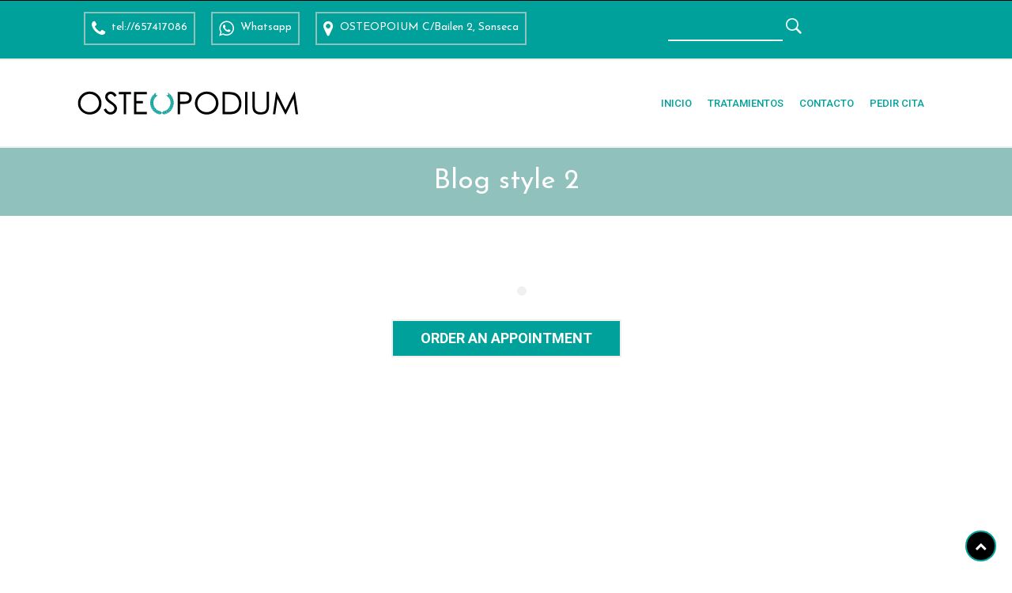

--- FILE ---
content_type: text/html; charset=UTF-8
request_url: https://osteopodium.com/blog-index2/
body_size: 7104
content:
<!DOCTYPE html>
<html lang="es">
<head>
<meta charset=UTF-8 />
<meta name=viewport content="width=device-width, initial-scale=1, maximum-scale=1, user-scalable=no">
<link rel=profile href=http://gmpg.org/xfn/11 />
<link rel=pingback href=https://osteopodium.com/xmlrpc.php /> 
<!--[if lt IE 9]>
<script src="https://osteopodium.com/wp-content/themes/physiotherapy/js/html5.js"></script>
<![endif]-->
<title>Blog style 2 &#8211; Osteopodium</title>
<link rel='dns-prefetch' href='//fonts.googleapis.com' />
<link rel='dns-prefetch' href='//s.w.org' />
<link rel="alternate" type="application/rss+xml" title="Osteopodium &raquo; Feed" href="https://osteopodium.com/feed/" />
<link rel="alternate" type="application/rss+xml" title="Osteopodium &raquo; Feed de los comentarios" href="https://osteopodium.com/comments/feed/" />
<link rel="alternate" type="application/rss+xml" title="Osteopodium &raquo; Comentario Blog style 2 del feed" href="https://osteopodium.com/blog-index2/feed/" />
		<script type="text/javascript">
			window._wpemojiSettings = {"baseUrl":"https:\/\/s.w.org\/images\/core\/emoji\/13.0.1\/72x72\/","ext":".png","svgUrl":"https:\/\/s.w.org\/images\/core\/emoji\/13.0.1\/svg\/","svgExt":".svg","source":{"concatemoji":"https:\/\/osteopodium.com\/wp-includes\/js\/wp-emoji-release.min.js?ver=5.6.16"}};
			!function(e,a,t){var n,r,o,i=a.createElement("canvas"),p=i.getContext&&i.getContext("2d");function s(e,t){var a=String.fromCharCode;p.clearRect(0,0,i.width,i.height),p.fillText(a.apply(this,e),0,0);e=i.toDataURL();return p.clearRect(0,0,i.width,i.height),p.fillText(a.apply(this,t),0,0),e===i.toDataURL()}function c(e){var t=a.createElement("script");t.src=e,t.defer=t.type="text/javascript",a.getElementsByTagName("head")[0].appendChild(t)}for(o=Array("flag","emoji"),t.supports={everything:!0,everythingExceptFlag:!0},r=0;r<o.length;r++)t.supports[o[r]]=function(e){if(!p||!p.fillText)return!1;switch(p.textBaseline="top",p.font="600 32px Arial",e){case"flag":return s([127987,65039,8205,9895,65039],[127987,65039,8203,9895,65039])?!1:!s([55356,56826,55356,56819],[55356,56826,8203,55356,56819])&&!s([55356,57332,56128,56423,56128,56418,56128,56421,56128,56430,56128,56423,56128,56447],[55356,57332,8203,56128,56423,8203,56128,56418,8203,56128,56421,8203,56128,56430,8203,56128,56423,8203,56128,56447]);case"emoji":return!s([55357,56424,8205,55356,57212],[55357,56424,8203,55356,57212])}return!1}(o[r]),t.supports.everything=t.supports.everything&&t.supports[o[r]],"flag"!==o[r]&&(t.supports.everythingExceptFlag=t.supports.everythingExceptFlag&&t.supports[o[r]]);t.supports.everythingExceptFlag=t.supports.everythingExceptFlag&&!t.supports.flag,t.DOMReady=!1,t.readyCallback=function(){t.DOMReady=!0},t.supports.everything||(n=function(){t.readyCallback()},a.addEventListener?(a.addEventListener("DOMContentLoaded",n,!1),e.addEventListener("load",n,!1)):(e.attachEvent("onload",n),a.attachEvent("onreadystatechange",function(){"complete"===a.readyState&&t.readyCallback()})),(n=t.source||{}).concatemoji?c(n.concatemoji):n.wpemoji&&n.twemoji&&(c(n.twemoji),c(n.wpemoji)))}(window,document,window._wpemojiSettings);
		</script>
		<style type="text/css">
img.wp-smiley,
img.emoji {
	display: inline !important;
	border: none !important;
	box-shadow: none !important;
	height: 1em !important;
	width: 1em !important;
	margin: 0 .07em !important;
	vertical-align: -0.1em !important;
	background: none !important;
	padding: 0 !important;
}
</style>
	<link rel='stylesheet' id='jquery.prettyphoto-css'  href='https://osteopodium.com/wp-content/plugins/wp-video-lightbox/css/prettyPhoto.css?ver=5.6.16' type='text/css' media='all' />
<link rel='stylesheet' id='video-lightbox-css'  href='https://osteopodium.com/wp-content/plugins/wp-video-lightbox/wp-video-lightbox.css?ver=5.6.16' type='text/css' media='all' />
<link rel='stylesheet' id='wp-block-library-css'  href='https://osteopodium.com/wp-includes/css/dist/block-library/style.min.css?ver=5.6.16' type='text/css' media='all' />
<link rel='stylesheet' id='wc-block-vendors-style-css'  href='https://osteopodium.com/wp-content/plugins/woocommerce/packages/woocommerce-blocks/build/vendors-style.css?ver=3.8.1' type='text/css' media='all' />
<link rel='stylesheet' id='wc-block-style-css'  href='https://osteopodium.com/wp-content/plugins/woocommerce/packages/woocommerce-blocks/build/style.css?ver=3.8.1' type='text/css' media='all' />
<link rel='stylesheet' id='contact-form-7-css'  href='https://osteopodium.com/wp-content/plugins/contact-form-7/includes/css/styles.css?ver=5.3.2' type='text/css' media='all' />
<link rel='stylesheet' id='line-awesome-css'  href='https://osteopodium.com/wp-content/plugins/icon-widget/assets/css/line-awesome.min.css?ver=5.6.16' type='text/css' media='all' />
<link rel='stylesheet' id='timetable_sf_style-css'  href='https://osteopodium.com/wp-content/plugins/timetable/style/superfish.css?ver=5.6.16' type='text/css' media='all' />
<link rel='stylesheet' id='timetable_style-css'  href='https://osteopodium.com/wp-content/plugins/timetable/style/style.css?ver=5.6.16' type='text/css' media='all' />
<link rel='stylesheet' id='timetable_event_template-css'  href='https://osteopodium.com/wp-content/plugins/timetable/style/event_template.css?ver=5.6.16' type='text/css' media='all' />
<link rel='stylesheet' id='timetable_responsive_style-css'  href='https://osteopodium.com/wp-content/plugins/timetable/style/responsive.css?ver=5.6.16' type='text/css' media='all' />
<link rel='stylesheet' id='timetable_font_lato-css'  href='//fonts.googleapis.com/css?family=Lato%3A400%2C700&#038;ver=5.6.16' type='text/css' media='all' />
<link rel='stylesheet' id='woocommerce-layout-css'  href='https://osteopodium.com/wp-content/plugins/woocommerce/assets/css/woocommerce-layout.css?ver=4.8.3' type='text/css' media='all' />
<link rel='stylesheet' id='woocommerce-smallscreen-css'  href='https://osteopodium.com/wp-content/plugins/woocommerce/assets/css/woocommerce-smallscreen.css?ver=4.8.3' type='text/css' media='only screen and (max-width: 768px)' />
<link rel='stylesheet' id='woocommerce-general-css'  href='https://osteopodium.com/wp-content/plugins/woocommerce/assets/css/woocommerce.css?ver=4.8.3' type='text/css' media='all' />
<style id='woocommerce-inline-inline-css' type='text/css'>
.woocommerce form .form-row .required { visibility: visible; }
</style>
<link rel='stylesheet' id='googlefonts-css'  href='https://fonts.googleapis.com/css?family=Josefin+Sans:400|Josefin+Sans:700|Josefin+Sans:400&subset=latin' type='text/css' media='all' />
<link rel='stylesheet' id='rt_physio_roboto-css'  href='https://fonts.googleapis.com/css?family=Roboto%3A300%2C400%2C500%2C700%2C900&#038;ver=5.6.16' type='text/css' media='all' />
<link rel='stylesheet' id='rt_physio_open_sans-css'  href='https://fonts.googleapis.com/css?family=Open+Sans%3A400%2C700%2C800&#038;ver=5.6.16' type='text/css' media='all' />
<link rel='stylesheet' id='style-css'  href='https://osteopodium.com/wp-content/themes/physiotherapy/style.css?ver=5.6.16' type='text/css' media='all' />
<link rel='stylesheet' id='styleless-css'  href='https://osteopodium.com/wp-content/uploads/wp-less/physiotherapy/style-19060c1892.css' type='text/css' media='all' />
<link rel='stylesheet' id='js_composer_front-css'  href='https://osteopodium.com/wp-content/plugins/js_composer/assets/css/js_composer.min.css?ver=4.12' type='text/css' media='all' />
<script type='text/javascript' src='https://osteopodium.com/wp-includes/js/jquery/jquery.min.js?ver=3.5.1' id='jquery-core-js'></script>
<script type='text/javascript' src='https://osteopodium.com/wp-includes/js/jquery/jquery-migrate.min.js?ver=3.3.2' id='jquery-migrate-js'></script>
<script type='text/javascript' src='https://osteopodium.com/wp-content/plugins/wp-video-lightbox/js/jquery.prettyPhoto.min.js?ver=3.1.6' id='jquery.prettyphoto-js'></script>
<script type='text/javascript' id='video-lightbox-js-extra'>
/* <![CDATA[ */
var vlpp_vars = {"prettyPhoto_rel":"wp-video-lightbox","animation_speed":"fast","slideshow":"5000","autoplay_slideshow":"false","opacity":"0.80","show_title":"true","allow_resize":"true","allow_expand":"true","default_width":"640","default_height":"480","counter_separator_label":"\/","theme":"pp_default","horizontal_padding":"20","hideflash":"false","wmode":"opaque","autoplay":"false","modal":"false","deeplinking":"false","overlay_gallery":"true","overlay_gallery_max":"30","keyboard_shortcuts":"true","ie6_fallback":"true"};
/* ]]> */
</script>
<script type='text/javascript' src='https://osteopodium.com/wp-content/plugins/wp-video-lightbox/js/video-lightbox.js?ver=3.1.6' id='video-lightbox-js'></script>
<script type='text/javascript' src='https://osteopodium.com/wp-content/plugins/woocommerce/assets/js/jquery-blockui/jquery.blockUI.min.js?ver=2.70' id='jquery-blockui-js'></script>
<script type='text/javascript' id='wc-add-to-cart-js-extra'>
/* <![CDATA[ */
var wc_add_to_cart_params = {"ajax_url":"\/wp-admin\/admin-ajax.php","wc_ajax_url":"\/?wc-ajax=%%endpoint%%","i18n_view_cart":"Ver carrito","cart_url":"https:\/\/osteopodium.com","is_cart":"","cart_redirect_after_add":"no"};
/* ]]> */
</script>
<script type='text/javascript' src='https://osteopodium.com/wp-content/plugins/woocommerce/assets/js/frontend/add-to-cart.min.js?ver=4.8.3' id='wc-add-to-cart-js'></script>
<script type='text/javascript' src='https://osteopodium.com/wp-content/plugins/js_composer/assets/js/vendors/woocommerce-add-to-cart.js?ver=4.12' id='vc_woocommerce-add-to-cart-js-js'></script>
<link rel="https://api.w.org/" href="https://osteopodium.com/wp-json/" /><link rel="alternate" type="application/json" href="https://osteopodium.com/wp-json/wp/v2/pages/732" /><link rel="EditURI" type="application/rsd+xml" title="RSD" href="https://osteopodium.com/xmlrpc.php?rsd" />
<link rel="wlwmanifest" type="application/wlwmanifest+xml" href="https://osteopodium.com/wp-includes/wlwmanifest.xml" /> 
<meta name="generator" content="WordPress 5.6.16" />
<meta name="generator" content="WooCommerce 4.8.3" />
<link rel="canonical" href="https://osteopodium.com/blog-index2/" />
<link rel='shortlink' href='https://osteopodium.com/?p=732' />
<link rel="alternate" type="application/json+oembed" href="https://osteopodium.com/wp-json/oembed/1.0/embed?url=https%3A%2F%2Fosteopodium.com%2Fblog-index2%2F" />
<link rel="alternate" type="text/xml+oembed" href="https://osteopodium.com/wp-json/oembed/1.0/embed?url=https%3A%2F%2Fosteopodium.com%2Fblog-index2%2F&#038;format=xml" />
<!-- HFCM by 99 Robots - Snippet # 1: Metatag FB -->
<meta name="facebook-domain-verification" content="ezk11n1u42ke8f8pg5alkq11pb2xa0" />
<!-- /end HFCM by 99 Robots -->
<!-- HFCM by 99 Robots - Snippet # 2: Pixel Facebook Ads -->
<!-- Meta Pixel Code -->
<script>
!function(f,b,e,v,n,t,s)
{if(f.fbq)return;n=f.fbq=function(){n.callMethod?
n.callMethod.apply(n,arguments):n.queue.push(arguments)};
if(!f._fbq)f._fbq=n;n.push=n;n.loaded=!0;n.version='2.0';
n.queue=[];t=b.createElement(e);t.async=!0;
t.src=v;s=b.getElementsByTagName(e)[0];
s.parentNode.insertBefore(t,s)}(window, document,'script',
'https://connect.facebook.net/en_US/fbevents.js');
fbq('init', '1097663924300704');
fbq('track', 'PageView');
</script>
<noscript><img height="1" width="1" style="display:none"
src="https://www.facebook.com/tr?id=1097663924300704&ev=PageView&noscript=1"
/></noscript>
<!-- End Meta Pixel Code -->
<!-- /end HFCM by 99 Robots -->
<style type='text/css' media='screen'>
	blockquote{ font-family:"Josefin Sans", arial, sans-serif;}
	p{ font-family:"Josefin Sans", arial, sans-serif;}
	li{ font-family:"Josefin Sans", arial, sans-serif;}
	h1{ font-family:"Josefin Sans", arial, sans-serif;}
	h1{ font-family:"Josefin Sans", arial, sans-serif;}
	h2{ font-family:"Josefin Sans", arial, sans-serif;}
	h3{ font-family:"Josefin Sans", arial, sans-serif;}
	h4{ font-family:"Josefin Sans", arial, sans-serif;}
	h5{ font-family:"Josefin Sans", arial, sans-serif;}
	h6{ font-family:"Josefin Sans", arial, sans-serif;}
	li{ font-family:"Josefin Sans", arial, sans-serif;}
</style>
<!-- fonts delivered by Wordpress Google Fonts, a plugin by Adrian3.com --><script>
            WP_VIDEO_LIGHTBOX_VERSION="1.9.1";
            WP_VID_LIGHTBOX_URL="https://osteopodium.com/wp-content/plugins/wp-video-lightbox";
                        function wpvl_paramReplace(name, string, value) {
                // Find the param with regex
                // Grab the first character in the returned string (should be ? or &)
                // Replace our href string with our new value, passing on the name and delimeter

                var re = new RegExp("[\?&]" + name + "=([^&#]*)");
                var matches = re.exec(string);
                var newString;

                if (matches === null) {
                    // if there are no params, append the parameter
                    newString = string + '?' + name + '=' + value;
                } else {
                    var delimeter = matches[0].charAt(0);
                    newString = string.replace(re, delimeter + name + "=" + value);
                }
                return newString;
            }
            </script>	<noscript><style>.woocommerce-product-gallery{ opacity: 1 !important; }</style></noscript>
	<style type="text/css">.recentcomments a{display:inline !important;padding:0 !important;margin:0 !important;}</style><meta name="generator" content="Powered by Visual Composer - drag and drop page builder for WordPress."/>
<!--[if lte IE 9]><link rel="stylesheet" type="text/css" href="https://osteopodium.com/wp-content/plugins/js_composer/assets/css/vc_lte_ie9.min.css" media="screen"><![endif]--><!--[if IE  8]><link rel="stylesheet" type="text/css" href="https://osteopodium.com/wp-content/plugins/js_composer/assets/css/vc-ie8.min.css" media="screen"><![endif]--><link rel="icon" href="https://osteopodium.com/wp-content/uploads/2022/02/LOGO-OSTEOPODIUM-100x100.jpg" sizes="32x32" />
<link rel="icon" href="https://osteopodium.com/wp-content/uploads/2022/02/LOGO-OSTEOPODIUM-200x200.jpg" sizes="192x192" />
<link rel="apple-touch-icon" href="https://osteopodium.com/wp-content/uploads/2022/02/LOGO-OSTEOPODIUM-200x200.jpg" />
<meta name="msapplication-TileImage" content="https://osteopodium.com/wp-content/uploads/2022/02/LOGO-OSTEOPODIUM.jpg" />
<style type="text/css" data-type="vc_shortcodes-custom-css">.vc_custom_1432847711169{margin-top: 0px !important;}</style><noscript><style type="text/css"> .wpb_animate_when_almost_visible { opacity: 1; }</style></noscript></head>
<body class="page-template-default page page-id-732 theme-physiotherapy woocommerce-no-js wpb-js-composer js-comp-ver-4.12 vc_responsive" data-spy="scroll">
<header class="headerwrapper widgets-style2"> 
  <div class="headerfirst">    
    <div class="container"> 
      <div class="row">    
        <div class="col-md-6">   
          			
        </div>
        <div class="col-md-6">   
          			
        </div>
      </div>
    </div>
  </div>
  <div class="container"> 
    <div class="row"> 
      <div class="col-md-8">   
                <aside id="custom_html-3" class="widget_text widget widget_custom_html"><div class="textwidget custom-html-widget"><ul class="address-shortcode"> 
<a href="https://goo.gl/maps/6VsR1rqe7e8Zbg6a9" class="address_name"><li>						  
<i class="fa fa-map-marker"></i><h6>OSTEOPOIUM C/Bailen 2, Sonseca</h6>
</li> </a>
<a href="https://wa.me/34657417086"><li>						  
<i class="fa fa-whatsapp"></i><h6>Whatsapp</h6>
</li></a>
<a href="tel://657417086" class="telephone_number"><li>						  
<i class="fa fa-phone"></i><h6>tel://657417086</h6>
</li></a>
</ul>  </div></aside>	
        			
      </div>
      <div class="col-md-4">   
                <aside id="search-6" class="widget widget_search"><form role="search" method="get" id="searchform" class="searchform" action="https://osteopodium.com/">
  <div>
    <input type="text" value="" name="s" id="s" />
    <input type="submit" id="searchsubmit" value="" />
  </div>
</form></aside>	
        			
      </div>
    </div>
  </div>
</header>
<!-- navigation for multipage and inner pages header menu -->
<!-- menu -->
<div class="navbarwrapper sticker">
  <div class="navbar">
    <div class="container">
      <div class="row">
        <div class="col-lg-12">
          <nav class="navbar">
            <div class="navbar-header">
              <div class="navbar-brand">
                                  <div class='site-logo'>
                    <a href='https://osteopodium.com/' title='Osteopodium' rel='home'><img src='https://osteopodium.com/wp-content/uploads/2016/08/osteopodium-logo.png' alt='Osteopodium'></a>
                  </div>
                              </div>
              <div id="toggle-icon" class="navbar-toggle" data-toggle="collapse" data-target=".navbar-ex1-collapse">
                <span></span>
                <span></span>
                <span></span>
              </div>
            </div>
            <div class="collapse navbar-collapse navbar-ex1-collapse"> 
              <div class="cl-effect-12">
                <div class="menu-menu1-container"><ul id="menu-menu1" class="nav navbar-nav pull-right"><li id="menu-item-1133" class="menu-item menu-item-type-post_type menu-item-object-page menu-item-home menu-item-1133"><a href="https://osteopodium.com/">inicio</a></li>
<li id="menu-item-1134" class="menu-item menu-item-type-post_type menu-item-object-page menu-item-1134"><a href="https://osteopodium.com/nuestros_tratamientos/">tratamientos</a></li>
<li id="menu-item-1130" class="menu-item menu-item-type-post_type menu-item-object-page menu-item-1130"><a href="https://osteopodium.com/contacto/">CONTACTO</a></li>
<li id="menu-item-1129" class="menu-item menu-item-type-post_type menu-item-object-page menu-item-1129"><a href="https://osteopodium.com/pedir_cita/">pedir cita</a></li>
</ul></div>              </div>
            </div>
          </nav>
	      </div>
      </div>
    </div>
  </div>
</div>
<!-- menu end -->  <div id="wrapperpages">
    <header class="mainheadlinewrapperpage wrapper100percent">
    <div class="container">
      <div class="row">
        <div class="col-sm-12">
           <h1>Blog style 2</h1>
        </div>
      </div>
    </div>
  </header>
  <div class="container">
    <div class="row">
      <div class="col-lg-12">				
        <div class="vc_row wpb_row vc_row-fluid"><div class="wpb_column vc_column_container vc_col-sm-12"><div class="vc_column-inner "><div class="wpb_wrapper"><!-- vc_grid start -->
<div class="vc_grid-container-wrapper vc_clearfix">
	<div class="vc_grid-container vc_clearfix wpb_content_element vc_basic_grid" data-initial-loading-animation="fadeIn" data-vc-grid-settings="{&quot;page_id&quot;:732,&quot;style&quot;:&quot;load-more&quot;,&quot;action&quot;:&quot;vc_get_vc_grid_data&quot;,&quot;shortcode_id&quot;:&quot;{failed_to_get_id:\&quot;vc_gid:1431962836929-73391223-f4fe-0\&quot;}&quot;,&quot;items_per_page&quot;:&quot;3&quot;,&quot;btn_data&quot;:{&quot;title&quot;:&quot;Leer m\u00e1s&quot;,&quot;style&quot;:&quot;flat&quot;,&quot;gradient_color_1&quot;:&quot;flat&quot;,&quot;gradient_color_2&quot;:&quot;flat&quot;,&quot;gradient_custom_color_1&quot;:&quot;flat&quot;,&quot;gradient_custom_color_2&quot;:&quot;flat&quot;,&quot;gradient_text_color&quot;:&quot;flat&quot;,&quot;custom_background&quot;:&quot;#ededed&quot;,&quot;custom_text&quot;:&quot;#666&quot;,&quot;outline_custom_color&quot;:&quot;#666&quot;,&quot;outline_custom_hover_background&quot;:&quot;#666&quot;,&quot;outline_custom_hover_text&quot;:&quot;#fff&quot;,&quot;shape&quot;:&quot;square&quot;,&quot;color&quot;:&quot;grey&quot;,&quot;size&quot;:&quot;md&quot;,&quot;align&quot;:&quot;inline&quot;,&quot;button_block&quot;:&quot;&quot;,&quot;add_icon&quot;:&quot;&quot;,&quot;i_align&quot;:&quot;left&quot;,&quot;i_type&quot;:&quot;fontawesome&quot;,&quot;i_icon_fontawesome&quot;:&quot;fa fa-adjust&quot;,&quot;i_icon_openiconic&quot;:&quot;vc-oi vc-oi-dial&quot;,&quot;i_icon_typicons&quot;:&quot;typcn typcn-adjust-brightness&quot;,&quot;i_icon_entypo&quot;:&quot;entypo-icon entypo-icon-note&quot;,&quot;i_icon_linecons&quot;:&quot;vc_li vc_li-heart&quot;,&quot;i_icon_monosocial&quot;:&quot;vc_li vc_li-heart&quot;,&quot;i_icon_pixelicons&quot;:&quot;vc_pixel_icon vc_pixel_icon-alert&quot;,&quot;custom_onclick&quot;:&quot;vc_pixel_icon vc_pixel_icon-alert&quot;,&quot;custom_onclick_code&quot;:&quot;vc_pixel_icon vc_pixel_icon-alert&quot;},&quot;tag&quot;:&quot;vc_basic_grid&quot;}" data-vc-request="https://osteopodium.com/wp-admin/admin-ajax.php" data-vc-post-id="732" data-vc-public-nonce="88507a641c">
	</div>
</div><!-- vc_grid end -->
</div></div></div></div><div class="vc_row wpb_row vc_row-fluid vc_custom_1432847711169"><div class="wpb_column vc_column_container vc_col-sm-12"><div class="vc_column-inner "><div class="wpb_wrapper">
<div class="button1 button-large text-center">
<a class="hvr-shutter-out-horizontal" href="#" target="_blank">order an appointment</a>
</div></div></div></div></div>
      </div>
    </div>
    <div class="row">
      <div class="col-lg-12">		
              </div>
    </div>
  </div>
</div>
     
<footer class="bottom">
  <div class="widgets-style2">
    <div class="container">
	    <div class="row">
        <div class="col-sm-12">   
                  </div>
      </div>
	    <div class="row">
        <div class="col-sm-3">   
                  </div>
		    <div class="col-sm-3">   
                  </div>
		    <div class="col-sm-3">   
                  </div>
        <div class="col-sm-3">   
                  </div>
      </div>
    </div>
  </div>  
</footer>
<div class="copyrightwrapper">
  <div class="container">  
    <div class="col-lg-8">   
      <p>
	    Osteopodium 2022 todos los derechos reservados      <a href=" ">
	    OSTEOPODIUM.COM	    </a>
	    </p>
    </div>
    <div class="col-lg-4 scrollbutton">   
      <a href="javascript:scrollToTop()"><i class="fa fa-chevron-up"></i></a>
    </div>
  </div>
</div>
	<script type="text/javascript">
		(function () {
			var c = document.body.className;
			c = c.replace(/woocommerce-no-js/, 'woocommerce-js');
			document.body.className = c;
		})()
	</script>
	<link rel='stylesheet' id='prettyphoto-css'  href='https://osteopodium.com/wp-content/plugins/js_composer/assets/lib/prettyphoto/css/prettyPhoto.min.css?ver=4.12' type='text/css' media='all' />
<link rel='stylesheet' id='vc_pageable_owl-carousel-css-css'  href='https://osteopodium.com/wp-content/plugins/js_composer/assets/lib/owl-carousel2-dist/assets/owl.min.css?ver=4.12' type='text/css' media='' />
<link rel='stylesheet' id='animate-css-css'  href='https://osteopodium.com/wp-content/plugins/js_composer/assets/lib/bower/animate-css/animate.min.css?ver=4.12' type='text/css' media='' />
<script type='text/javascript' id='contact-form-7-js-extra'>
/* <![CDATA[ */
var wpcf7 = {"apiSettings":{"root":"https:\/\/osteopodium.com\/wp-json\/contact-form-7\/v1","namespace":"contact-form-7\/v1"}};
/* ]]> */
</script>
<script type='text/javascript' src='https://osteopodium.com/wp-content/plugins/contact-form-7/includes/js/scripts.js?ver=5.3.2' id='contact-form-7-js'></script>
<script type='text/javascript' src='https://osteopodium.com/wp-includes/js/jquery/ui/core.min.js?ver=1.12.1' id='jquery-ui-core-js'></script>
<script type='text/javascript' src='https://osteopodium.com/wp-includes/js/jquery/ui/tabs.min.js?ver=1.12.1' id='jquery-ui-tabs-js'></script>
<script type='text/javascript' src='https://osteopodium.com/wp-content/plugins/timetable/js/jquery.ba-bbq.min.js?ver=5.6.16' id='jquery-ba-bqq-js'></script>
<script type='text/javascript' src='https://osteopodium.com/wp-content/plugins/timetable/js/jquery.carouFredSel-6.2.1-packed.js?ver=5.6.16' id='jquery-carouFredSel-js'></script>
<script type='text/javascript' src='https://osteopodium.com/wp-content/plugins/timetable/js/timetable.js?ver=5.6.16' id='timetable_main-js'></script>
<script type='text/javascript' src='https://osteopodium.com/wp-content/plugins/woocommerce/assets/js/js-cookie/js.cookie.min.js?ver=2.1.4' id='js-cookie-js'></script>
<script type='text/javascript' id='woocommerce-js-extra'>
/* <![CDATA[ */
var woocommerce_params = {"ajax_url":"\/wp-admin\/admin-ajax.php","wc_ajax_url":"\/?wc-ajax=%%endpoint%%"};
/* ]]> */
</script>
<script type='text/javascript' src='https://osteopodium.com/wp-content/plugins/woocommerce/assets/js/frontend/woocommerce.min.js?ver=4.8.3' id='woocommerce-js'></script>
<script type='text/javascript' id='wc-cart-fragments-js-extra'>
/* <![CDATA[ */
var wc_cart_fragments_params = {"ajax_url":"\/wp-admin\/admin-ajax.php","wc_ajax_url":"\/?wc-ajax=%%endpoint%%","cart_hash_key":"wc_cart_hash_63b12f443977feae3c2c9a59a63ce901","fragment_name":"wc_fragments_63b12f443977feae3c2c9a59a63ce901","request_timeout":"5000"};
/* ]]> */
</script>
<script type='text/javascript' src='https://osteopodium.com/wp-content/plugins/woocommerce/assets/js/frontend/cart-fragments.min.js?ver=4.8.3' id='wc-cart-fragments-js'></script>
<script type='text/javascript' src='https://osteopodium.com/wp-includes/js/comment-reply.min.js?ver=5.6.16' id='comment-reply-js'></script>
<script type='text/javascript' src='https://osteopodium.com/wp-content/themes/physiotherapy/assets/js/bootstrap.js?ver=1.0.0' id='bootstrap-js'></script>
<script type='text/javascript' src='https://osteopodium.com/wp-content/plugins/js_composer/assets/lib/waypoints/waypoints.min.js?ver=4.12' id='waypoints-js'></script>
<script type='text/javascript' src='https://osteopodium.com/wp-content/themes/physiotherapy/assets/js/sticky.js?ver=1.0.0' id='sticky-js'></script>
<script type='text/javascript' src='https://osteopodium.com/wp-content/themes/physiotherapy/assets/js/countto.js?ver=1.0.0' id='countto-js'></script>
<script type='text/javascript' src='https://osteopodium.com/wp-content/plugins/js_composer/assets/lib/bower/isotope/dist/isotope.pkgd.min.js?ver=4.12' id='isotope-js'></script>
<script type='text/javascript' src='https://osteopodium.com/wp-content/themes/physiotherapy/assets/js/flickity.js?ver=1.0.0' id='flickity-js'></script>
<script type='text/javascript' src='https://osteopodium.com/wp-includes/js/jquery/ui/datepicker.min.js?ver=1.12.1' id='jquery-ui-datepicker-js'></script>
<script type='text/javascript' id='jquery-ui-datepicker-js-after'>
jQuery(document).ready(function(jQuery){jQuery.datepicker.setDefaults({"closeText":"Cerrar","currentText":"Hoy","monthNames":["enero","febrero","marzo","abril","mayo","junio","julio","agosto","septiembre","octubre","noviembre","diciembre"],"monthNamesShort":["Ene","Feb","Mar","Abr","May","Jun","Jul","Ago","Sep","Oct","Nov","Dic"],"nextText":"Siguiente","prevText":"Anterior","dayNames":["domingo","lunes","martes","mi\u00e9rcoles","jueves","viernes","s\u00e1bado"],"dayNamesShort":["Dom","Lun","Mar","Mi\u00e9","Jue","Vie","S\u00e1b"],"dayNamesMin":["D","L","M","X","J","V","S"],"dateFormat":"d MM, yy","firstDay":1,"isRTL":false});});
</script>
<script type='text/javascript' src='https://osteopodium.com/wp-includes/js/imagesloaded.min.js?ver=4.1.4' id='imagesloaded-js'></script>
<script type='text/javascript' src='https://osteopodium.com/wp-includes/js/masonry.min.js?ver=4.2.2' id='masonry-js'></script>
<script type='text/javascript' src='https://osteopodium.com/wp-content/themes/physiotherapy/assets/js/scripts.js?ver=1.0.0' id='scripts-js'></script>
<script type='text/javascript' src='https://osteopodium.com/wp-includes/js/wp-embed.min.js?ver=5.6.16' id='wp-embed-js'></script>
<script type='text/javascript' src='https://osteopodium.com/wp-content/plugins/js_composer/assets/js/dist/js_composer_front.min.js?ver=4.12' id='wpb_composer_front_js-js'></script>
<script type='text/javascript' src='https://osteopodium.com/wp-content/plugins/js_composer/assets/lib/prettyphoto/js/jquery.prettyPhoto.min.js?ver=4.12' id='prettyphoto-js'></script>
<script type='text/javascript' src='https://osteopodium.com/wp-content/plugins/js_composer/assets/lib/owl-carousel2-dist/owl.carousel.min.js?ver=4.12' id='vc_pageable_owl-carousel-js'></script>
<script type='text/javascript' src='https://osteopodium.com/wp-content/plugins/js_composer/assets/lib/bower/imagesloaded/imagesloaded.pkgd.min.js?ver=5.6.16' id='vc_grid-js-imagesloaded-js'></script>
<script type='text/javascript' src='https://osteopodium.com/wp-includes/js/underscore.min.js?ver=1.8.3' id='underscore-js'></script>
<script type='text/javascript' src='https://osteopodium.com/wp-content/plugins/js_composer/assets/js/dist/vc_grid.min.js?ver=4.12' id='vc_grid-js'></script>
</body>
</html>

--- FILE ---
content_type: text/html; charset=UTF-8
request_url: https://osteopodium.com/wp-admin/admin-ajax.php
body_size: -326
content:
{'status':'Nothing found - {failed_to_get_id:\"vc_gid:1431962836929-73391223-f4fe-0\"}'}

--- FILE ---
content_type: text/css
request_url: https://osteopodium.com/wp-content/uploads/wp-less/physiotherapy/style-19060c1892.css
body_size: 11662
content:
/*
Theme Name: Physiotherapy
Theme URI: http://themeforest.net/user/rayoflightt
Author: RayoflightThemes
Author URI: http://rayoflightthemes.com/
Description: Physiotherapy - Physical Therapy WordPress Theme
Version: 2.0.7
Tags: gray, white, blue, red, light, right-sidebar, responsive-layout, accessibility-ready, custom-background, custom-colors, custom-menu, featured-images, post-formats, sticky-post, threaded-comments, translation-ready
, page-builder
License:http://themeforest.net
License URI: http://themeforest.net/licenses
*/
/* -----------------------------------------------------------
CONTENT:
less variables
html5 and responsive content
reset
WordPress Core
general classes
header top (top widgets)
menu
flickity gallery slider and carousel
team
buttons
main row boxes
home blog carousel
home blog list
services 
gallery filter isotope
footer
blog pages
inner pages
sidebar and widgets
counter
testimonials
vc customization accordion
vc customization tour
vc customization toggle
vc customization tabs
vc customization tabs accordion and tour new version above 4.7
vc customization post slider
vc customization progress bar
vc customization pie chart
vc customization post grid
contact form plugin
timetable plugin
woocommerce

------------------------------------------------------------*/
/*********** COLOR VARIABLES - CHANGE COLOR HERE ************/
/* dark blue */
/* light blue */
/* red */
/************* variables ************/
.transition {
  -webkit-transition: all 0.2s ease;
  -moz-transition: all 0.2s ease;
  -o-transition: all 0.2s ease;
  transition: all 0.2s ease;
}
.borderradius0 {
  -webkit-border-radius: 0;
  -moz-border-radius: 0;
  border-radius: 0;
}
.circle {
  -webkit-border-radius: 500px;
  -moz-border-radius: 500px;
  border-radius: 500px;
}
/************* variables end *************/
/************* html5 and responsive content *************/
header,
nav,
article,
section,
aside,
footer {
  display: block;
}
img {
  -ms-interpolation-mode: bicubic;
  max-width: 100%;
  width: auto;
}
/*** for wp post and pages responsive images important! ***/
.comment-content img[height],
img[class*="align"],
img[class*="wp-image-"],
img[class*="attachment-"],
#site-header img {
  height: auto;
}
embed,
object,
video {
  max-width: 100%;
}
/********* html5 and responsive content end *********/
/************ reset ************/
a:link,
a:visited {
  outline: none;
  text-decoration: none;
  color: #00a19a;
}
a:link:hover,
a:visited:hover {
  outline: none;
  text-decoration: none;
  color: #91c1bd;
}
ul,
ol {
  margin: 0 0 11px 0;
  padding-left: 11px;
  line-height: 1.6;
}
ul li,
ol li {
  margin: 0 0 11px 0;
}
h1,
h2,
h3,
h4,
h5,
h6 {
  margin-top: 0;
  color: #333333;
  font-family: "Roboto", "open sans", arial, san-serif;
}
h1,
h2 {
  font-weight: 500;
  margin-bottom: 22px;
}
h3,
h4,
h5,
h6 {
  font-weight: 400;
  margin-bottom: 11px;
}
h1,
h2 {
  line-height: 1.2;
}
h3,
h4,
h5,
h6 {
  line-height: 1.4;
}
h6 {
  font-size: 14px;
}
h5 {
  font-size: 18px;
}
h4 {
  font-size: 22px;
}
h3 {
  font-size: 22px;
}
h2 {
  font-size: 27px;
}
h1 {
  font-size: 35px;
}
p {
  margin: 0 0 22px 0;
  color: #555555;
  font-size: 14px;
  font-family: "Open Sans", arial, san-serif;
  font-weight: 400;
  line-height: 1.6;
}
blockquote {
  margin: 0 0 22px 0;
  padding: 22px;
}
blockquote p {
  margin: 0;
}
/** IMPORTANT CLASS FOR METABOXES! **/
.hide {
  display: none !important;
}
/*** bootstrap fix important! ***/
.col-five-columns {
  width: 20%;
  padding-right: 15px;
  padding-left: 15px;
  float: left;
}
@media (max-width: 992px) {
  .col-five-columns {
    width: 50%;
  }
}
@media (max-width: 767px) {
  .col-five-columns {
    width: 100%;
  }
}
.row {
  margin-right: 0;
  margin-left: 0;
}
@media (max-width: 767px) {
  .pull-right {
    float: none;
    width: 100%;
    padding: 0;
    margin: 0;
  }
}
@media (max-width: 767px) {
  .navbar-fixed-top {
    position: relative !important;
  }
}
/***bootstrap fix important end ***/
/************** reset end **************/
/************ WordPress Core ************/
.postnavigation {
  margin: 22px 0;
}
.postnavigation a {
  font-size: 18px;
}
.alignnone {
  margin: 5px 20px 20px 0;
}
.aligncenter,
div.aligncenter {
  display: block;
  margin: 5px auto 5px auto;
}
.alignright {
  float: right;
  margin: 5px 0 20px 20px;
}
.alignleft {
  float: left;
  margin: 5px 20px 20px 0;
}
.aligncenter {
  display: block;
  margin: 5px auto 5px auto;
}
a img.alignright {
  float: right;
  margin: 5px 0 20px 20px;
}
a img.alignnone {
  margin: 5px 20px 20px 0;
}
a img.alignleft {
  float: left;
  margin: 5px 20px 20px 0;
}
a img.aligncenter {
  display: block;
  margin-left: auto;
  margin-right: auto;
}
.wp-caption {
  background: #fff;
  border: none;
  max-width: 96%;
  /* Image does not overflow the content area */
  padding: 5px 3px 10px;
  text-align: center;
}
.wp-caption.alignnone {
  margin: 5px 20px 20px 0;
}
.wp-caption.alignleft {
  margin: 5px 20px 20px 0;
}
.wp-caption.alignright {
  margin: 5px 0 20px 20px;
}
.wp-caption img {
  border: 0 none;
  height: auto;
  margin: 0;
  max-width: 98.5%;
  padding: 0;
  width: auto;
}
.wp-caption p.wp-caption-text {
  font-size: 11px;
  line-height: 17px;
  margin: 0;
  padding: 0 4px 5px;
}
.sticky h2 a:link,
.sticky h2 a:visited {
  color: #515151;
  text-decoration: underline;
}
/* Text meant only for screen readers. */
.screen-reader-text {
  clip: rect(1px, 1px, 1px, 1px);
  position: absolute !important;
  height: 1px;
  width: 1px;
  overflow: hidden;
}
.screen-reader-text:focus {
  background-color: #f1f1f1;
  border-radius: 3px;
  box-shadow: 0 0 2px 2px rgba(0, 0, 0, 0.6);
  clip: auto !important;
  color: #21759b;
  display: block;
  font-size: 14px;
  font-size: 0.875rem;
  font-weight: bold;
  height: auto;
  left: 5px;
  line-height: normal;
  padding: 15px 23px 14px;
  text-decoration: none;
  top: 5px;
  width: auto;
  z-index: 100000;
  /* Above WP toolbar. */
}
/********** WordPress Core End **********/
/********* general classes *********/
html,
body {
  height: 100%;
}
body {
  height: 100%;
  line-height: 1.6;
  background: #fff;
  background-attachment: fixed;
  font-size: 14px;
  font-family: "Open Sans", Arial, sans-serif;
  font-weight: 400;
  color: #555555;
  overflow-x: hidden;
}
::selection {
  color: #fff;
  background: #00a19a;
}
::-moz-selection {
  color: #fff;
  background: #00a19a;
}
/* important! */
.wrapper100percent {
  float: left;
  width: 100%;
}
.text-left {
  text-align: left;
}
.text-right {
  text-align: right;
}
.text-center {
  text-align: center;
}
/*** sections for page sections posts ***/
.sectionpadding {
  position: relative;
  float: left;
  margin-top: 1px;
  padding-bottom: 120px;
  width: 100%;
}
.section1c1 {
  background: #fff;
}
.section1c2 {
  background: #00a19a;
}
.section1c2 h1,
.section1c2 h2,
.section1c2 h3,
.section1c2 h4,
.section1c2 h5,
.section1c2 h6,
.section1c2 p,
.section1c2 input,
.section1c2 form,
.section1c2 textarea,
.section1c2 body {
  color: #fff;
}
.section1c2 a {
  color: #fff;
}
.section1c2 a:hover {
  color: #91c1bd;
}
.section1c3 {
  background: #91c1bd;
}
.section1c3 h1,
.section1c3 h2,
.section1c3 h3,
.section1c3 h4,
.section1c3 h5,
.section1c3 h6,
.section1c3 p,
.section1c3 form,
.section1c3 input,
.section1c3 textarea,
.section1c3 body {
  color: #fff;
}
.section1c3 a {
  color: #fff;
}
.section1c3 a:hover {
  color: #00a19a;
}
.section1c4 {
  background: #f0f0f0;
}
/*** sections end ***/
.mainheadlinewrapper {
  margin-top: 0;
  margin-bottom: 35px;
  float: left;
  width: 100%;
}
.mainheadlinewrapper .mainheadline h2 {
  display: inline-block;
  font-weight: 800;
  color: #00a19a;
  font-size: 36px;
  line-height: 1;
  text-transform: uppercase;
  margin-bottom: 15px;
}
.mainheadlinewrapper .mainheadline .headlineline {
  width: 100%;
  max-width: 40px;
  margin: 0 auto 11px auto;
}
.mainheadlinewrapper .mainheadline i {
  color: #00a19a;
  font-size: 14px;
}
.mainheadlinewrapper .mainheadline h4 {
  font-weight: 500;
  font-size: 18px;
  text-transform: none;
  color: #91c1bd;
}
@media (max-width: 450px) {
  .mainheadlinewrapper .mainheadline h2 {
    font-size: 27px;
  }
  .mainheadlinewrapper .mainheadline h4 {
    font-size: 14px;
  }
}
.mainheadlinewrappersmall {
  margin-top: 0;
  margin-bottom: 35px;
  float: left;
  width: 100%;
  text-transform: uppercase;
}
.mainheadlinewrappersmall .mainheadlinesmall h3 {
  display: block;
  font-weight: 500;
  color: #00a19a;
  font-size: 27px;
  line-height: 1;
  margin-bottom: 12px;
}
.mainheadlinewrappersmall .mainheadlinesmall .headlineline {
  width: 100%;
  max-width: 66px;
  border-bottom: 3px solid #00a19a;
}
.mainheadlinewrappersmall .mainheadlinesmall i {
  color: #00a19a;
  font-size: 14px;
}
.mainheadlinewrappersmall .mainheadlinesmall.text-center .headlineline {
  margin: 0 auto;
}
.mainheadlinewrappersmall .mainheadlinesmall.text-right .headlineline {
  float: right;
}
.mainheadlinewrapperpage {
  margin-top: 0;
  margin-bottom: 44px;
  padding: 22px 0;
  text-align: center;
  background: #91c1bd;
}
.mainheadlinewrapperpage h1 {
  font-size: 35px;
  margin-bottom: 0;
  color: #fff;
}
.mainheadlinewrapperpage h2 {
  font-size: 18px;
  margin-bottom: 0;
  color: #fff;
}
.mainheadlinewrapperpage p {
  font-size: 18px;
  margin-bottom: 0;
  color: #fff;
}
/************* general classes end ******************/
/************* header top (top widgets) ******************/
/**logo text**/
h2.site-title {
  font-size: 18px;
  margin: 0 0 5px 0;
  text-align: left;
  padding: 0;
  border: none;
}
h2.site-description {
  font-size: 14px;
  font-weight: normal;
  margin: 0;
  text-align: left;
  text-transform: none;
}
/**logo text end**/
.navbar-brand {
  height: auto;
}
.headerwrapper input,
.headerwrapper select {
  color: #555;
}
.headerwrapper {
  height: auto;
  padding: 0;
  background: #00a19a;
}
.headerwrapper ul li,
.headerwrapper ol li,
.headerwrapper a,
.headerwrapper p,
.headerwrapper h1,
.headerwrapper h2,
.headerwrapper h3,
.headerwrapper h4,
.headerwrapper h5,
.headerwrapper h6,
.headerwrapper .widget {
  color: #fff;
}
.headerwrapper ul.headerul li {
  float: left;
  margin-top: 10px;
  border-right: 1px solid #f0f0f0;
}
.headerwrapper ul.headerul li:last-child {
  border-right: none;
}
.headerwrapper ul {
  margin: 2px 0;
}
.headerwrapper ul li {
  margin: 0 3px;
  font-size: 12px;
  padding: 5px 12px;
  line-height: 1;
}
.headerwrapper ul i {
  font-size: 14px;
}
.headerwrapper ul.address-shortcode li {
  float: right;
}
.headerwrapper .socialicons li {
  margin: 0;
  float: left;
  list-style: none;
}
.headerwrapper .socialicons i {
  font-size: 14px;
}
.headerwrapper .socialicons i:hover {
  color: #91c1bd;
}
.headerwrapper ul.socialicons li a:link,
.headerwrapper ul.socialicons li a:visited {
  border: none;
  width: 5px;
  height: 5px;
  padding: 0;
}
.headerwrapper ul.socialicons li a:link:hover,
.headerwrapper ul.socialicons li a:visited:hover {
  background: transparent;
}
.headerfirst {
  background: #000;
}
.headerfirst i {
  margin-top: 10px;
}
ul.address-shortcode li {
  float: left;
  border: 2px solid #91c1bd;
  margin: 12px 10px 0 10px;
  padding: 8px 8px 2px 8px;
}
ul.address-shortcode i {
  font-size: 22px;
  float: left;
  padding-right: 8px;
}
ul.address-shortcode h6 {
  float: left;
  line-height: 1;
  margin-top: 3px;
}
@media (max-width: 996px) {
  .headerfirst {
    float: left;
    width: 100%;
    padding-bottom: 5px;
    margin-top: -30px;
  }
  .headerwrapper {
    float: left;
    width: 100%;
    text-align: center;
    padding-bottom: 5px;
  }
  .headerwrapper ul.headerul {
    width: 100%;
    text-align: center;
  }
  .headerwrapper ul.headerul li {
    width: 100%;
    border: none;
  }
  .headerwrapper .socialicons {
    width: 100%;
    float: left;
  }
  .headerwrapper .socialicons li {
    float: none;
  }
  .headerwrapper ul.address-shortcode li {
    float: right;
    width: 100%;
    text-align: center;
    margin: 5px auto;
  }
  .headerwrapper ul.address-shortcode i {
    float: none;
  }
  .headerwrapper ul.address-shortcode h6 {
    float: none;
  }
}
/************* header top (top widgets) end ******************/
/************* menu ****************/
/**no need for adminbar fix**/
@media (max-width: 767px) {
  .sticker {
    position: relative !important;
  }
}
/** toggle icon **/
#toggle-icon {
  position: relative;
  width: 45px;
  height: 45px;
  margin: 0px auto;
  -webkit-transform: rotate(0deg);
  -moz-transform: rotate(0deg);
  -o-transform: rotate(0deg);
  transform: rotate(0deg);
  -webkit-transition: all 0.2s ease;
  -moz-transition: all 0.2s ease;
  -o-transition: all 0.2s ease;
  transition: all 0.2s ease;
  cursor: pointer;
}
#toggle-icon span {
  position: absolute;
  display: block;
  height: 5px;
  width: 100%;
  background: #00a19a;
  border-radius: 10px;
  opacity: 1;
  left: 0;
  -webkit-transform: rotate(0deg);
  -moz-transform: rotate(0deg);
  -o-transform: rotate(0deg);
  transform: rotate(0deg);
  -webkit-transition: all 0.2s ease;
  -moz-transition: all 0.2s ease;
  -o-transition: all 0.2s ease;
  transition: all 0.2s ease;
}
#toggle-icon span:nth-child(1) {
  top: 0px;
  -webkit-transform-origin: left center;
  -moz-transform-origin: left center;
  -o-transform-origin: left center;
  transform-origin: left center;
}
#toggle-icon span:nth-child(2) {
  top: 15px;
  -webkit-transform-origin: left center;
  -moz-transform-origin: left center;
  -o-transform-origin: left center;
  transform-origin: left center;
}
#toggle-icon span:nth-child(3) {
  top: 30px;
  -webkit-transform-origin: left center;
  -moz-transform-origin: left center;
  -o-transform-origin: left center;
  transform-origin: left center;
}
#toggle-icon.open span:nth-child(1) {
  -webkit-transform: rotate(45deg);
  -moz-transform: rotate(45deg);
  -o-transform: rotate(45deg);
  transform: rotate(45deg);
  top: -3px;
  left: 8px;
}
#toggle-icon.open span:nth-child(2) {
  width: 0%;
  opacity: 0;
}
#toggle-icon.open span:nth-child(3) {
  -webkit-transform: rotate(-45deg);
  -moz-transform: rotate(-45deg);
  -o-transform: rotate(-45deg);
  transform: rotate(-45deg);
  top: 39px;
  left: 9px;
}
/** toggle icon end **/
@media (max-width: 767px) {
  .navbar-header {
    display: flex;
    justify-content: center;
    align-items: center;
  }
  .navbar-brand {
    width: 80%;
    text-align: center;
    margin-bottom: 0;
  }
}
.navbarwrapper {
  position: relative;
  z-index: 1000;
  float: left;
  width: 100%;
  height: auto;
  background: #fff;
  border-bottom: 2px solid #f0f0f0;
  border-top: 2px solid #f0f0f0;
}
.navbar {
  float: left;
  width: 100%;
  min-height: 70px;
  padding-right: 0;
  padding-left: 0;
  margin-bottom: 0;
  border-radius: 0;
}
.navbar li {
  list-style: none;
}
.nav > li > a:link,
.nav > li > a:visited {
  position: relative;
  display: inlne-block;
  padding: 43px 10px 15px 10px;
  background: transparent;
  font-size: 13px;
  font-family: "roboto";
  font-weight: 500;
  text-transform: uppercase;
  -webkit-transition: all 0.2s ease;
  -moz-transition: all 0.2s ease;
  -o-transition: all 0.2s ease;
  transition: all 0.2s ease;
}
.nav > li > a:hover,
.nav > li > a:active {
  color: #91c1bd;
}
.navbar-nav > .active > a:link,
.navbar-nav > .active > a:visited,
.navbar-nav > .active > a:hover,
.navbar-nav > .active > a:focus {
  display: inlne-block;
  color: #91c1bd;
  -webkit-border-radius: 0;
  -moz-border-radius: 0;
  border-radius: 0;
}
/*** for dropdown hide ***/
.navbar-nav li ul {
  position: absolute;
  z-index: 100;
  left: -9999px;
}
.navbar-nav li:hover ul {
  left: 0;
}
.navbar-nav li:hover ul li ul {
  left: -9999px;
}
.navbar-nav li ul li ul {
  postion: absolute;
  left: -9999px;
}
.navbar-nav li ul li:hover ul {
  left: 0;
}
/*** for dropdown hide end ***/
/*** second level ***/
.navbar-nav > li > ul {
  padding: 0;
  margin: 0;
  width: 100%;
}
.navbar-nav > li > ul > li {
  padding: 0;
  margin: 2px 0 0 0;
  width: 100%;
}
.navbar-nav > li > ul > li > a:link,
.navbar-nav > li > ul > li > a:visited {
  position: relative;
  display: block;
  padding: 7px 15px;
  min-width: 220px;
  background: #fff;
  border: 1px solid #f0f0f0;
  margin: 0;
  font-size: 14px;
  word-wrap: break-word;
  -webkit-transition: all 0.2s ease;
  -moz-transition: all 0.2s ease;
  -o-transition: all 0.2s ease;
  transition: all 0.2s ease;
}
.navbar-nav > li:hover ul {
  left: 0;
}
/*** second level end ***/
/*** third level ***/
.navbar-nav > li > ul > li > ul {
  padding: 0;
  margin: -37px 0 0 220px;
  width: 100%;
}
.navbar-nav > li > ul > li > ul > li {
  padding: 0;
  margin: 0;
  width: 100%;
}
.navbar-nav > li > ul > li > ul > li > a:link,
.navbar-nav > li > ul > li > ul > li > a:visited {
  position: relative;
  display: block;
  padding: 7px 15px;
  min-width: 220px;
  word-wrap: break-word;
  margin: 1px;
  font-size: 13px;
  background: #fff;
  border: 1px solid #f0f0f0;
  -webkit-transition: all 0.2s ease;
  -moz-transition: all 0.2s ease;
  -o-transition: all 0.2s ease;
  transition: all 0.2s ease;
}
@media (max-width: 767px) {
  .navbar-nav > li > ul > li > a:link,
  .navbar-nav > li > ul > li > a:visited {
    border: none;
  }
  .navbar-nav > li > ul > li > ul > li {
    border: none;
  }
  .navbar-nav > li > ul > li > ul > li > a:link,
  .navbar-nav > li > ul > li > ul > li > a:visited {
    display: block;
    width: 100%;
  }
  .navbar-nav > li > ul > li > ul {
    display: block;
    margin: 0;
    width: 100%;
  }
}
.navbar-nav > li:hover ul {
  left: 0;
}
/*** third level end ***/
@media (max-width: 1200px) {
  .nav > li > a:link,
  .nav > li > a:visited {
    padding: 43px 12px 14px 12px;
  }
}
@media (max-width: 1000px) {
  .nav > li > a:link,
  .nav > li > a:visited {
    padding: 43px 4px 14px 4px;
    font-size: 13px;
  }
}
@media (max-width: 767px) {
  .navbar-nav > li > a {
    margin-bottom: 5px;
  }
  .navbar-nav > li > a {
    margin-left: 0;
  }
  .navbar-nav > li > a {
    margin-right: 0;
  }
  .nav li a:link,
  .nav li a:visited {
    padding: 14px 4px;
    font-size: 14px;
    background: #f0f0f0;
    margin-bottom: 5px;
  }
  .navbar-nav li ul li a:link,
  .navbar-nav li ul li a:visited {
    padding: 14px 4px;
    font-size: 14px;
    background: #f0f0f0;
  }
  .navbar-nav li ul li ul li a:link,
  .navbar-nav li ul li ul li a:visited {
    padding: 7px 4px;
    font-size: 14px;
    background: #f0f0f0;
    margin: 0;
  }
  .navbar {
    height: auto;
  }
  .nav {
    margin-top: 20px;
  }
  .nav li {
    width: 100%;
    text-align: center;
  }
  .navbar-nav > li > ul > li > a:link,
  .navbar-nav > li > ul > li > a:visited {
    width: 100%;
    text-align: center;
    display: block;
  }
  .navbar-nav li ul {
    position: relative;
    z-index: 100;
    left: 0;
  }
  .navbar-nav li:hover ul {
    left: 0;
  }
  .navbar-nav li:hover ul li ul {
    left: 0;
  }
  .navbar-nav li ul li ul {
    postion: relative;
    left: 0;
  }
  .navbar-nav li ul li:hover ul {
    left: 0;
  }
  .navbarwrapper {
    position: relative;
    z-index: 900;
  }
}
/************ menu end *************/
/*********** flickity gallery slider and carousel ****************/
/*! Flickity v1.0.0
http://flickity.metafizzy.co
---------------------------------------------- */
.flickity-enabled {
  position: relative;
}
.flickity-enabled:focus {
  outline: none;
}
.flickity-viewport {
  overflow: hidden;
  position: relative;
  height: 100%;
}
.flickity-slider {
  position: absolute;
  width: 100%;
  height: 100%;
}
.flickity-enabled.is-draggable {
  -webkit-user-select: none;
  -moz-user-select: none;
  -ms-user-select: none;
  user-select: none;
}
.flickity-enabled.is-draggable .flickity-viewport {
  cursor: move;
  cursor: -webkit-grab;
  cursor: grab;
}
.flickity-enabled.is-draggable .flickity-viewport.is-pointer-down {
  cursor: -webkit-grabbing;
  cursor: grabbing;
}
/* ---- previous/next buttons ---- */
.flickity-prev-next-button {
  position: absolute;
  top: 50%;
  width: 44px;
  height: 44px;
  border: none;
  border-radius: 50%;
  background: white;
  background: rgba(255, 255, 255, 0.75);
  cursor: pointer;
  /* vertically center */
  -webkit-transform: translateY(-50%);
  -ms-transform: translateY(-50%);
  transform: translateY(-50%);
}
.flickity-prev-next-button:hover {
  background: #fff;
}
.flickity-prev-next-button:focus {
  outline: none;
}
.flickity-prev-next-button:active {
  filter: alpha(opacity=60);
  /* IE8 */
  opacity: 0.6;
}
.flickity-prev-next-button.previous {
  left: 10px;
}
.flickity-prev-next-button.next {
  right: 10px;
}
.flickity-rtl .flickity-prev-next-button.previous {
  left: auto;
  right: 10px;
}
.flickity-rtl .flickity-prev-next-button.next {
  right: auto;
  left: 10px;
}
.flickity-prev-next-button:disabled {
  filter: alpha(opacity=30);
  /* IE8 */
  opacity: 0.3;
  cursor: auto;
}
.flickity-prev-next-button svg {
  position: absolute;
  left: 20%;
  top: 20%;
  width: 60%;
  height: 60%;
}
.flickity-prev-next-button .arrow {
  fill: #333;
}
/* color & size if no SVG - IE8 and Android 2.3 */
.flickity-prev-next-button.no-svg {
  color: #333;
  font-size: 26px;
}
/* ---- page dots ---- */
.flickity-page-dots {
  position: absolute;
  width: 100%;
  bottom: -25px;
  padding: 0;
  margin: 0;
  list-style: none;
  text-align: center;
  line-height: 1;
}
.flickity-rtl .flickity-page-dots {
  direction: rtl;
}
.flickity-page-dots .dot {
  display: inline-block;
  width: 10px;
  height: 10px;
  margin: 0 8px;
  background: #333;
  border-radius: 50%;
  filter: alpha(opacity=25);
  /* IE8 */
  opacity: 0.25;
  cursor: pointer;
}
.flickity-page-dots .dot.is-selected {
  filter: alpha(opacity=100);
  /* IE8 */
  opacity: 1;
}
/* demo galleries
------------------------- */
/* hero-gallery
------------------------- */
.hero-gallery {
  margin-bottom: 0;
  background: #f0f0f0;
  background-size: cover;
  border-bottom: 1px solid #f0f0f0;
}
.hero-gallery__cell {
  position: relative;
  width: 100%;
}
.hero-gallery__cell2 {
  min-height: 600px;
}
/**** slider ****/
.sliderimage {
  text-align: center;
}
.slidertext {
  position: absolute;
  height: 50px;
  top: 50%;
  transform: translateY(-25%);
  z-index: 500;
  width: 100%;
  height: 100%;
}
.slidertextinner {
  position: relative;
  max-width: 1100px;
  margin: 0 auto;
}
.slidershortcode {
  padding: 0 20px;
}
.slidershortcode .hvr-shutter-out-horizontal {
  background: #515151 !important;
}
.slidershortcode .hvr-shutter-out-horizontal:before {
  background: #00a19a;
}
.slidershortcode h2 {
  font-weight: 900;
  font-size: 44px;
  text-transform: uppercase;
  margin-bottom: 10px;
  color: #00a19a;
}
.slidershortcode h3 {
  font-weight: 400;
  font-size: 27px;
  margin-bottom: 8px;
  text-transform: uppercase;
  color: #91c1bd;
}
.slidershortcode h4 {
  letter-spacing: 1px;
  font-weight: 400;
  font-size: 22px;
  margin-bottom: 22px;
  font-family: "open sans";
}
.textcolor.slidershortcode h2 {
  color: #fff;
}
.textcolor.slidershortcode h3 {
  color: #fff;
}
.textcolor.slidershortcode h4 {
  color: #fff;
}
.slidershortcode.text-right {
  width: 50%;
  float: right;
}
.slidershortcode.text-left {
  width: 50%;
  float: left;
}
@media (max-width: 1200px) {
  .slidertextinner {
    max-width: 960px;
  }
  .slidershortcode {
    overflow: visible;
  }
  .slidershortcode h2 {
    font-size: 35px;
  }
  .slidershortcode h3 {
    font-size: 22px;
  }
  .slidershortcode h4 {
    font-size: 18px;
  }
}
@media (max-width: 1000px) {
  .slidertext {
    position: relative;
    top: 0;
    transform: translateY(0);
    padding-top: 22px;
  }
  .slidershortcode.text-right {
    width: 100%;
    text-align: center;
  }
  .slidershortcode.text-left {
    width: 100%;
    text-align: center;
  }
  .hero-gallery__cell2 {
    min-height: 400px;
  }
}
@media (max-width: 767px) {
  .hero-gallery__cell2 .slidertext {
    position: absolute;
    top: 0;
    transform: translateY(0);
  }
  .slidershortcode .slidershortcodeimage {
    border: 2px solid #00a19a;
    width: 55px;
    height: 55px;
    -webkit-border-radius: 500px;
    -moz-border-radius: 500px;
    border-radius: 500px;
    margin-bottom: 15px;
    text-align: center;
    padding-top: 12px;
  }
  .slidershortcode .slidershortcodeimage img {
    max-width: 25px;
  }
}
@media (max-width: 500px) {
  .hero-gallery__cell2 {
    min-height: 300px !important;
  }
  .slidershortcode img {
    max-width: 35px;
  }
  .slidershortcode h2 {
    font-size: 27px;
  }
  .slidershortcode h3 {
    font-size: 18px;
  }
  .slidershortcode h4 {
    font-size: 14px;
  }
  .slidershortcode .button1 a {
    font-size: 14px;
  }
}
/******* slider end *******/
/******* carousel *******/
@media (max-width: 1000px) {
  .carouselwidth {
    width: 50%;
    float: left;
  }
}
@media (max-width: 767px) {
  .carouselwidth {
    width: 100%;
  }
}
.carouselwrapper {
  position: relative;
}
.carouselimage {
  position: relative;
  z-index: 100;
}
.flickity-enabled .gallery-cell {
  margin-bottom: 0;
}
/**** hover effect on images ****/
.view {
  width: 100%;
  height: 100%;
  overflow: hidden;
  cursor: default;
}
.view .maskhover {
  position: absolute;
  z-index: 900;
  top: 0;
  left: 0;
  width: 100%;
  height: 100%;
}
.view .maskhover ul {
  position: absolute;
  top: 50%;
  -webkit-transform: translateY(-50%);
  -moz-transform: translateY(-50%);
  -o-transform: translateY(-50%);
  -ms-transform: translateY(-50%);
  transform: translateY(-50%);
  text-align: center;
  width: 100%;
}
.view .maskhover ul li {
  display: inline-block;
  list-style: none;
}
.view .maskhover a {
  display: block;
  font-size: 15px;
  padding-top: 5px;
  background: #00a19a;
  width: 42px;
  height: 42px;
  border: 2px solid #f0f0f0;
  margin: 5px;
  color: #fff;
  text-align: center;
}
.view .maskhover p {
  margin: 0;
}
.view-first .maskhover {
  -ms-filter: "progid: DXImageTransform.Microsoft.Alpha(Opacity=0)";
  filter: alpha(opacity=0);
  opacity: 0;
  background-color: rgba(255, 255, 255, 0.7);
  -webkit-transition: all 0.2s ease;
  -moz-transition: all 0.2s ease;
  -o-transition: all 0.2s ease;
  transition: all 0.2s ease;
}
.view-first:hover .maskhover {
  -ms-filter: "progid: DXImageTransform.Microsoft.Alpha(Opacity=100)";
  filter: alpha(opacity=100);
  opacity: 1;
}
.view-first a {
  -webkit-transform: translateY(-300%);
  -moz-transform: translateY(-300%);
  -o-transform: translateY(-300%);
  -ms-transform: translateY(-300%);
  transform: translateY(-300%);
  -ms-filter: "progid: DXImageTransform.Microsoft.Alpha(Opacity=0)";
  filter: alpha(opacity=0);
  opacity: 0;
  -webkit-transition: all 0.2s linear;
  -moz-transition: all 0.2s linear;
  -o-transition: all 0.2s linear;
  -ms-transition: all 0.2s linear;
  transition: all 0.2s linear;
}
.view-first:hover a {
  -webkit-transform: translateY(40%);
  -moz-transform: translateY(40%);
  -o-transform: translateY(40%);
  -ms-transform: translateY(40%);
  transform: translateY(40%);
  -ms-filter: "progid: DXImageTransform.Microsoft.Alpha(Opacity=100)";
  filter: alpha(opacity=100);
  opacity: 1;
}
.view-first a.delay {
  -webkit-transform: translateY(-300%);
  -moz-transform: translateY(-300%);
  -o-transform: translateY(-300%);
  -ms-transform: translateY(-300%);
  transform: translateY(-300%);
  -ms-filter: "progid: DXImageTransform.Microsoft.Alpha(Opacity=0)";
  filter: alpha(opacity=0);
  opacity: 0;
  -webkit-transition: all 0.4s linear;
  -moz-transition: all 0.4s linear;
  -o-transition: all 0.4s linear;
  -ms-transition: all 0.4s linear;
  transition: all 0.4s linear;
}
.view-first:hover a.delay {
  -webkit-transform: translateY(40%);
  -moz-transform: translateY(40%);
  -o-transform: translateY(40%);
  -ms-transform: translateY(40%);
  transform: translateY(40%);
  -ms-filter: "progid: DXImageTransform.Microsoft.Alpha(Opacity=100)";
  filter: alpha(opacity=100);
  opacity: 1;
}
/**** hover effect on images end ****/
/*** carousel end ****/
.gallery--not-counting .gallery-cell:before {
  content: none;
}
.gallery--full-width .gallery-cell {
  width: 100%;
}
.gallery--half-width .gallery-cell {
  width: 50%;
}
.gallery--various-widths .gallery-cell {
  width: 33%;
}
.gallery--various-widths .gallery-cell.size-180 {
  width: 180px;
}
.gallery--various-widths .gallery-cell.size-large {
  width: 75%;
}
.gallery--media-queried .gallery-cell {
  width: 100%;
}
.gallery--selected-cell .gallery-cell.is-selected {
  background: #ED2;
}
.gallery--gallery-focus:focus .flickity-viewport {
  outline: thin dotted;
  outline: 5px auto -webkit-focus-ring-color;
}
/* ---- show-several ---- */
.gallery--show-several .gallery-cell {
  width: 28%;
}
/* ---- auto-play ---- */
/* ---- images-loaded ---- */
.gallery--images-loaded-demo img {
  display: block;
  height: 160px;
}
.gallery--images-demo {
  margin-bottom: 40px;
}
.gallery--images-demo img {
  display: block;
  height: 160px;
}
.gallery--watch-demo:after {
  content: 'flickity';
  display: none;
}
.gallery--watch-demo .gallery-cell {
  margin-right: 10px;
}
.gallery--cell-selector-demo {
  position: relative;
}
.gallery--pixel-position-demo .gallery-cell {
  width: 300px;
}
.gallery--set-gallery-size-disabled {
  height: 160px;
}
.gallery--set-gallery-size-disabled .gallery-cell {
  height: 100%;
}
.gallery--set-gallery-size-disabled-percentage {
  padding-bottom: 50%;
}
.gallery--set-gallery-size-disabled-percentage .flickity-viewport {
  position: absolute;
  width: 100%;
}
.gallery--set-gallery-size-disabled-percentage .gallery-cell {
  height: 100%;
}
.gallery--resize-option {
  width: 300px;
}
.gallery--resize {
  width: 50%;
  min-width: 240px;
}
.gallery--resize.is-expanded {
  width: 100%;
}
.gallery--resize.is-expanded .gallery-cell:before {
  line-height: 320px;
}
.gallery--position-cells .gallery-cell {
  position: relative;
  width: 33%;
}
.gallery--position-cells .gallery-cell.is-expanded {
  width: 80%;
}
.gallery-cell .button {
  position: absolute;
  left: 10px;
  top: 10px;
}
.gallery--as-nav-for-main {
  margin-bottom: 40px;
}
.gallery--nav .gallery-cell {
  height: 80px;
  width: 100px;
}
.gallery--nav .gallery-cell:before {
  font-size: 50px;
  line-height: 80px;
}
.gallery--nav .gallery-cell.is-nav-selected {
  background: #ED2;
}
.gallery--static-click .gallery-cell {
  width: 26%;
}
.gallery--static-click .gallery-cell.is-clicked {
  background: #ED2;
}
@media screen and (min-width: 768px) {
  .gallery--media-queried .gallery-cell {
    width: 50%;
  }
  .gallery--watch-demo:after {
    content: '';
  }
  .gallery--images-demo img {
    height: 400px;
  }
}
/*********** flickity gallery slider and carousel end ****************/
/************* team *************/
.teamcolumn {
  margin-bottom: 22px;
  text-align: center;
}
.teamcolumn img {
  display: block;
  margin: 0 auto;
  float: none;
}
.teamcolumn h4 {
  line-height: 1;
}
.teamcolumn p.teamjob {
  color: #91c1bd;
  margin-bottom: 14px;
  font-weight: 400;
  font-family: roboto;
}
.teamcolumn .teamimagecontainer {
  position: relative;
  float: left;
  width: 100%;
}
.teamcolumn .teamtextcontainer {
  position: relative;
  float: left;
  width: 100%;
  padding: 22px;
  border: 2px solid #f0f0f0;
  background: #fff;
}
@media (max-width: 991px) {
  .teamcolumn {
    max-width: 300px;
    margin: 0;
    float: none;
  }
  .teamtextcontainer {
    margin-bottom: 44px;
  }
}
/********* team end *********/
/*********** buttons ************/
.button1 a:link,
.button1 a:visited {
  display: inline-block;
  text-wrap: none;
  font-family: roboto;
  text-align: center;
  background: #00a19a;
  border: 2px solid #f0f0f0;
  color: #fff;
  -webkit-transition: all 0.2s ease;
  -moz-transition: all 0.2s ease;
  -o-transition: all 0.2s ease;
  transition: all 0.2s ease;
}
.button1 a:hover {
  color: #fff;
}
.button1 a:focus {
  color: #fff;
}
.button2 a:link,
.button2 a:visited {
  display: inline-block;
  text-wrap: none;
  font-family: roboto;
  text-align: center;
  background: #fff;
  border: 2px solid #f0f0f0;
  color: #00a19a;
  -webkit-transition: all 0.2s ease;
  -moz-transition: all 0.2s ease;
  -o-transition: all 0.2s ease;
  transition: all 0.2s ease;
}
.button2 a:hover {
  color: #fff;
}
.button2 a:focus {
  color: #fff;
}
.button-small a {
  font-size: 12px;
  padding: 4px 10px;
  text-transform: uppercase;
  font-weight: 500;
}
.button-medium a {
  font-size: 14px;
  padding: 6px 17px;
  font-weight: 500;
  text-transform: uppercase;
}
.button-large a {
  font-size: 18px;
  padding: 8px 35px;
  font-weight: 600;
  text-transform: uppercase;
}
/* Shutter Out Horizontal */
.hvr-shutter-out-horizontal {
  display: inline-block;
  vertical-align: middle;
  -webkit-transform: translateZ(0);
  transform: translateZ(0);
  box-shadow: 0 0 1px rgba(0, 0, 0, 0);
  background: #00a19a;
  -webkit-backface-visibility: hidden;
  backface-visibility: hidden;
  -moz-osx-font-smoothing: grayscale;
  position: relative;
  -webkit-transition-property: color;
  transition-property: color;
  -webkit-transition-duration: 0.3s;
  transition-duration: 0.3s;
}
.hvr-shutter-out-horizontal:before {
  content: "";
  position: absolute;
  z-index: -1;
  top: 0;
  bottom: 0;
  left: 0;
  right: 0;
  background: #515151;
  -webkit-transform: scaleX(0);
  transform: scaleX(0);
  -webkit-transform-origin: 50%;
  transform-origin: 50%;
  -webkit-transition-property: transform;
  transition-property: transform;
  -webkit-transition-duration: 0.3s;
  transition-duration: 0.3s;
  -webkit-transition-timing-function: ease-out;
  transition-timing-function: ease-out;
}
.hvr-shutter-out-horizontal:hover,
.hvr-shutter-out-horizontal:focus,
.hvr-shutter-out-horizontal:active {
  color: white;
}
.hvr-shutter-out-horizontal:hover:before,
.hvr-shutter-out-horizontal:focus:before,
.hvr-shutter-out-horizontal:active:before {
  -webkit-transform: scaleX(1);
  transform: scaleX(1);
}
/************ buttons end *************/
/************** main row boxes **************/
/* Curl Top Right on hover */
.hvr-curl-top-right {
  display: inline-block;
  vertical-align: middle;
  -webkit-transform: translateZ(0);
  transform: translateZ(0);
  box-shadow: 0 0 1px rgba(0, 0, 0, 0);
  -webkit-backface-visibility: hidden;
  backface-visibility: hidden;
  -moz-osx-font-smoothing: grayscale;
  position: relative;
}
.hvr-curl-top-right:before {
  pointer-events: none;
  position: absolute;
  content: '';
  height: 0;
  width: 0;
  top: 0;
  right: 0;
  background: linear-gradient(225deg, #ffffff 45%, #aaaaaa 50%, #cccccc 56%, #ffffff 80%);
  box-shadow: -1px 1px 1px rgba(0, 0, 0, 0.4);
  -webkit-transition-duration: 0.3s;
  transition-duration: 0.3s;
  -webkit-transition-property: width, height;
  transition-property: width, height;
}
.hvr-curl-top-right:hover:before,
.hvr-curl-top-right:focus:before,
.hvr-curl-top-right:active:before {
  width: 45px;
  height: 45px;
}
/* Curl Top Right on hover end */
/* curl top right active post */
.hvr-curl-top-right-active {
  display: inline-block;
  vertical-align: middle;
  -webkit-transform: translateZ(0);
  transform: translateZ(0);
  box-shadow: 0 0 1px rgba(0, 0, 0, 0);
  -webkit-backface-visibility: hidden;
  backface-visibility: hidden;
  -moz-osx-font-smoothing: grayscale;
  position: relative;
}
.hvr-curl-top-right-active .onecolumn {
  background: #91c1bd;
}
.hvr-curl-top-right-active .onecolumn .hvr-shutter-out-horizontal:before {
  background: #00a19a;
}
.hvr-curl-top-right-active .onecolumn .button1 a {
  background: #91c1bd;
}
.hvr-curl-top-right-active .onecolumn .imgwrapper {
  border: #fff 2px solid;
}
.hvr-curl-top-right-active .onecolumn .imgwrapper i {
  color: #91c1bd;
}
.hvr-curl-top-right-active .onecolumn .button1 a:link,
.hvr-curl-top-right-active .onecolumn .button1 a:visited {
  background: #515151;
}
.hvr-curl-top-right-active:before {
  pointer-events: none;
  position: absolute;
  content: '';
  height: 0;
  width: 0;
  top: 0;
  right: 0;
  background: linear-gradient(225deg, #ffffff 45%, #aaaaaa 50%, #cccccc 56%, #ffffff 80%);
  box-shadow: -1px 1px 1px rgba(0, 0, 0, 0.4);
  -webkit-transition-duration: 0.3s;
  transition-duration: 0.3s;
  -webkit-transition-property: width, height;
  transition-property: width, height;
}
.hvr-curl-top-right-active:before,
.hvr-curl-top-right-active:hover:before,
.hvr-curl-top-right-active:focus:before,
.hvr-curl-top-right-active:active:before {
  width: 45px;
  height: 45px;
}
/* curl top right active post end */
.column1 {
  width: 100%;
  float: left;
}
.column2 {
  width: 50%;
  float: left;
}
.column3 {
  width: 33.33%;
  float: left;
}
.column4 {
  width: 25%;
  float: left;
}
.column5 {
  width: 20%;
  float: left;
}
@media (max-width: 766px) {
  .column2 {
    width: 100%;
    margin: 0;
  }
  .column3 {
    width: 100%;
    margin: 0;
  }
  .column4 {
    width: 100%;
    margin: 0;
  }
  .column5 {
    width: 100%;
    margin: 0;
  }
}
.onecolumnwrapper {
  margin: 0 auto;
}
.onecolumnwrapper .hvr-shutter-out-horizontal:before {
  background: #00a19a;
}
.boxed {
  max-width: 1150px;
}
.onecolumnwrapper2 {
  margin: 0 auto;
  text-align: center;
}
.onecolumnwrapper2 .onecolumn {
  padding: 44px 0;
}
.onecolumnwrapper2 .hvr-shutter-out-horizontal:before {
  background: #00a19a;
}
.onecolumnwrapper2 h2 {
  margin-bottom: 22px;
  text-transform: uppercase;
  font-size: 27px;
}
.onecolumn {
  padding: 30px;
  background: #00a19a;
  margin-left: 1px;
  margin-right: 1px;
  -webkit-transition: all 0.2s ease;
  -moz-transition: all 0.2s ease;
  -o-transition: all 0.2s ease;
  transition: all 0.2s ease;
  color: #fff;
}
.onecolumn .imgwrapper {
  margin-bottom: 20px;
  background: #fff;
  width: 72px;
  height: 72px;
  -webkit-border-radius: 500px;
  -moz-border-radius: 500px;
  border-radius: 500px;
  -webkit-transition: all 0.2s ease;
  -moz-transition: all 0.2s ease;
  -o-transition: all 0.2s ease;
  transition: all 0.2s ease;
  text-align: center;
}
.onecolumn img {
  padding-top: 15px;
  max-width: 40px;
}
.onecolumn i {
  font-size: 35px;
  padding-top: 18px;
  color: #00a19a;
}
.onecolumn h3 {
  font-size: 22px;
  font-weight: 600;
  text-transform: uppercase;
}
.onecolumn p,
.onecolumn h1,
.onecolumn h2,
.onecolumn h3,
.onecolumn h4,
.onecolumn h5,
.onecolumn h6 {
  color: #fff;
}
.onecolumn ul li {
  list-style: none;
}
.onecolumn:hover {
  background: #91c1bd;
}
.onecolumn .button1 a:link,
.onecolumn .button1 a:visited {
  margin-top: 5px;
  background: #91c1bd;
}
.onecolumn:hover i {
  color: #91c1bd;
}
.onecolumn:hover .button1 a:link,
.onecolumn:hover .button1 a:visited {
  background: #515151;
}
.workingtime {
  border-bottom: 1px solid #fff;
  margin-bottom: 11px;
}
.workingtime h6 {
  display: inline-block;
}
.workingtime h6.text-right {
  float: right;
}
/********* main row boxes end **********/
/************** home blog carousel ***************/
.onelistblog {
  width: 100%;
  float: left;
  margin-bottom: 22px;
}
.homeblog {
  position: relative;
  z-index: 100;
  max-width: 300px;
}
.homeblog .homeblogtext {
  padding: 15px;
  border: 2px solid #f0f0f0;
  background: #fff;
}
.homeblog .meta ul {
  width: 100%;
  float: left;
  background: #fff;
  margin: 0;
  padding: 0;
  list-style: none;
  text-align: center;
  padding: 10px 22px;
  border: 2px solid #f0f0f0;
}
.homeblog .meta ul li {
  display: inline-block;
  float: left;
  width: 100%;
  padding: 5px 0;
  margin-bottom: 0;
  background: transparent;
  color: #91c1bd;
  border: none;
  font-family: roboto;
  font-weight: 600;
}
@media (max-width: 991px) {
  .homeblog {
    margin: 0 auto 22px auto;
    float: none;
    width: 100%;
  }
}
@media (min-width: 767px) {
  .homeblogimage {
    display: block;
  }
  .homeblogimage1 {
    display: none;
  }
}
@media (max-width: 767px) {
  .homeblogrow .homeblog {
    margin-bottom: 22px;
  }
  .homeblogimage {
    display: none;
  }
  .homeblogimage1 {
    display: block;
  }
}
@media (max-width: 500px) {
  .homeblog .homeblogrow .homeblogtext {
    padding: 20px;
  }
}
/********* home blog carousel end *********/
/********* home blog list *********/
.homeblog-list {
  float: left;
}
.homeblog-list .postthumb {
  width: 20%;
  margin-right: 4%;
  height: 100%;
  float: left;
}
.homeblog-list .postthumb img {
  width: 100%;
}
.homeblog-list .posttext {
  width: 76%;
  float: left;
  border-bottom: 2px solid #f0f0f0;
  margin-bottom: 22px;
}
.homeblog-list .meta {
  float: left;
  width: 100%;
  margin-bottom: 0;
}
.homeblog-list .meta li {
  float: left;
  list-style: none;
  margin-right: 12px;
}
.homeblog-list .meta i {
  color: #00a19a;
}
/********* home blog list end *********/
/*********** services *************/
.services {
  width: 100%;
  height: auto;
  text-align: center;
}
.services h4 {
  font-weight: 400;
}
.services .servicesicon {
  margin: 0 auto 15px auto;
  -webkit-border-radius: 500px;
  -moz-border-radius: 500px;
  border-radius: 500px;
  -webkit-transition: all 0.2s ease;
  -moz-transition: all 0.2s ease;
  -o-transition: all 0.2s ease;
  transition: all 0.2s ease;
  width: 72px;
  height: 72px;
}
.services .servicesicon img {
  max-width: 45px;
  margin-top: 25px;
}
.services .servicesicon i {
  color: #fff;
  font-size: 35px;
  padding-top: 18px;
}
.serviceone .servicesicon {
  background: #00a19a;
  -webkit-transition: all 0.2s ease;
  -moz-transition: all 0.2s ease;
  -o-transition: all 0.2s ease;
  transition: all 0.2s ease;
}
.serviceone:hover .servicesicon {
  background: #515151;
}
@media (max-width: 996px) {
  .serviceone {
    margin-bottom: 44px;
  }
}
/*********** services end *************/
/*************** gallery filter isotope ********************/
.isotopewrapper img {
  width: 100%;
  margin-bottom: 30px;
}
.isotopewrapper #filters {
  text-align: center;
  margin-bottom: 22px;
}
.isotopewrapper .gallery-button.hvr-shutter-out-horizontal {
  border: none;
  color: #fff;
  padding: 7px 20px;
  background: #00a19a;
  margin-top: 22px;
}
.isotopewrapper .gallery-button.hvr-shutter-out-horizontal:before {
  background: #515151;
}
/*************** gallery filter isotope end ********************/
/************* footer *****************/
/***footer stay at bottom fix***/
#wrapperpages {
  width: 100%;
  min-height: 100%;
  float: left;
}
/***footer stay at bottom fix end***/
.bottom {
  width: 100%;
  float: left;
  min-height: 44px;
  background: #00a19a;
  padding: 44px 0;
  border-top: 2px solid #91c1bd;
}
.bottom input {
  color: #555555;
  height: 35px !important;
  min-width: 80px;
}
.copyrightwrapper {
  background: #000;
  float: left;
  width: 100%;
}
.copyrightwrapper p {
  color: #fff;
  font-size: 12px;
  padding: 20px 0;
  margin: 0;
}
.copyrightwrapper a {
  color: #fff;
  font-size: 12px;
  padding: 20px 0;
  margin: 0;
  font-weight: bold;
}
.scrollbutton a i {
  -webkit-border-radius: 500px;
  -moz-border-radius: 500px;
  border-radius: 500px;
  margin: 10px 0;
  float: right;
  font-size: 15px;
  border: 2px solid #00a19a;
  padding: 10px;
  -webkit-transition: all 0.2s ease;
  -moz-transition: all 0.2s ease;
  -o-transition: all 0.2s ease;
  transition: all 0.2s ease;
}
.scrollbutton a i:hover {
  background: #91c1bd;
}
/** social icons **/
.socialicons {
  text-align: center;
}
.socialicons li {
  margin: 0 5px 5px 0;
  display: inline-block;
  text-align: center;
  list-style: none;
}
.socialicons i {
  font-size: 27px;
  color: #fff;
}
ul.socialicons li a:link,
ul.socialicons li a:visited {
  display: inline-block;
  border: 2px solid #91c1bd;
  width: 72px;
  height: 72px;
  padding-top: 20px;
  -webkit-transition: all 0.2s ease;
  -moz-transition: all 0.2s ease;
  -o-transition: all 0.2s ease;
  transition: all 0.2s ease;
  -webkit-border-radius: 500px;
  -moz-border-radius: 500px;
  border-radius: 500px;
}
ul.socialicons li a:link:hover,
ul.socialicons li a:visited:hover {
  background: #91c1bd;
}
/** social icons end **/
/************* footer end *************/
/************** blog pages **************/
.one-post {
  margin-bottom: 44px;
}
label {
  font-weight: normal;
}
/***for featured images***/
.postimage img {
  margin-bottom: 22px;
  width: 100%;
  max-width: 360px;
}
/***meta***/
.meta.metainner ul {
  width: 100%;
  float: left;
  margin: 0 0 22px 0;
  padding: 0;
  list-style: none;
}
.meta.metainner ul li {
  padding: 5px 10px;
  float: left;
  margin-bottom: 0;
  color: #91c1bd;
}
.meta.metainner ul li i {
  padding-right: 5px;
}
.meta.metainner ul.metatimeul {
  margin-bottom: 0;
}
.meta.metainner ul.metatimeul li.metatime {
  width: 100%;
  text-align: center;
  float: left;
  font-size: 18px;
  padding: 10px 0;
  color: #91c1bd;
  border: 2px solid #f0f0f0;
  margin: 0;
}
@media (max-width: 767px) {
  .meta.metainner ul li {
    width: 100%;
  }
}
/***meta end***/
/*tags*/
.tags {
  margin: 22px 0;
}
.tags a {
  padding: 5px;
  text-transform: uppercase;
  font-size: 14px;
}
/*** blog comments ***/
.comment-respond h3 {
  margin-top: 0;
  margin-bottom: 24px;
}
.comment cite {
  display: block;
  margin-top: 11px;
}
.comments-area {
  margin: 48px auto;
}
.comment-reply-title,
.comments-title {
  text-transform: uppercase;
}
.comment-list .reply {
  margin-top: 0px;
}
.comment-list article,
.comment-list .pingback,
.comment-list .trackback {
  margin-bottom: 24px;
  padding-top: 24px;
}
.comment-content ul,
.comment-content ol {
  margin: 0 0 24px 22px;
}
.comment-content li > ul,
.comment-content li > ol {
  margin-bottom: 0;
}
.comment-content > :last-child {
  margin-bottom: 0;
}
.comment-list .children {
  list-style: none;
  margin-left: 15px;
}
.comment-respond {
  margin-bottom: 24px;
  padding: 0;
}
.comment .comment-respond {
  margin-top: 24px;
}
.comment-notes,
.comment-awaiting-moderation,
.logged-in-as,
.no-comments,
.form-allowed-tags,
.form-allowed-tags code {
  background: transparent;
  width: auto;
  line-height: 1.5;
}
.commenttext ol {
  padding: 0;
  list-style: none;
  margin-bottom: 21px;
}
.comments .avatar {
  display: block;
  width: 150px;
  height: 150px;
}
.comments img {
  margin: 10px;
}
.commenttext h3,
.commenttext p.date {
  display: inline-blocK;
}
.commenttext h3 {
  text-transform: uppercase;
}
.commenttext p.date {
  font-weight: bold;
  margin-left: 10px;
}
.reply {
  text-align: left;
  padding-top: 0px;
  padding-bottom: 21px;
}
.reply a:link,
.reply a:visited {
  text-transform: uppercase;
  font-size: 14px;
}
/**bootstrap fix***/
code {
  display: block;
  white-space: normal !important;
}
.comment-form input[type="text"],
.comment-form input[type="email"],
.comment-form input[type="url"] {
  width: 100%;
  float: left;
  border: #f0f0f0 2px solid;
  box-shadow: none;
  padding: 0 20px;
  outline: none;
  height: 40px;
  -webkit-transition: all 0.2s ease;
  -moz-transition: all 0.2s ease;
  -o-transition: all 0.2s ease;
  transition: all 0.2s ease;
  margin-bottom: 21px;
}
.comment-form textarea {
  width: 100%;
  float: left;
  padding: 20px;
  border: #f0f0f0 2px solid;
  box-shadow: none;
  outline: none;
  height: 250px;
  -webkit-transition: all 0.2s ease;
  -moz-transition: all 0.2s ease;
  -o-transition: all 0.2s ease;
  transition: all 0.2s ease;
  margin-bottom: 21px;
}
.comment-form input:hover,
.comment-form textarea:hover {
  border: #00a19a 2px solid;
}
.comment-form input:focus,
.comment-form textarea:focus {
  border: #00a19a 2px solid;
}
.comment-form button,
.comment-form .button,
.comment-form input[type="button"],
.comment-form input[type="reset"],
.comment-form input[type="submit"] {
  background-color: #00a19a;
  border: none;
  margin: 21px 0;
  border-radius: 0px;
  color: #fff;
  padding: 5px 10px ;
  text-transform: uppercase;
  vertical-align: bottom;
  float: left;
  box-shadow: none;
  outline: none;
  height: 50px;
}
.comment-form button:hover,
.comment-form button:focus,
.comment-form .button:hover,
.comment-form .button:focus,
.comment-form input[type="button"]:hover,
.comment-form input[type="button"]:focus,
.comment-form input[type="reset"]:hover,
.comment-form input[type="reset"]:focus,
.comment-form input[type="submit"]:hover,
.comment-form input[type="submit"]:focus {
  background-color: #515151;
}
h4.commentsheadline,
.blogcommentform h6,
.blogcommentform h5,
.blogcommentform h4,
.blogcommentform h3,
.blogcommentform h2,
.blogcommentform h1 {
  font-size: 28px;
}
/***blog comments end***/
.pagination {
  margin-bottom: 66px;
  float: right;
}
.pagination a:link,
.pagination a:visited {
  display: inline-block;
  width: 33px;
  height: 33px;
  padding-top: 5px;
  margin-left: 5px;
  text-align: center;
  border: 2px solid #f0f0f0;
  -webkit-border-radius: 500px;
  -moz-border-radius: 500px;
  border-radius: 500px;
}
.pagination a:hover {
  color: #91c1bd;
  border: 2px solid #91c1bd;
}
.pagination .current {
  display: inline-block;
  width: 33px;
  height: 33px;
  padding-top: 5px;
  margin-left: 5px;
  text-align: center;
  border: 2px solid #00a19a;
  -webkit-border-radius: 500px;
  -moz-border-radius: 500px;
  border-radius: 500px;
}
.blogpost img {
  margin-bottom: 20px;
}
.commentwrapper {
  margin: 12px 0;
  width: 100%;
  float: left;
}
/********* blog pages end *********/
/************* inner pages *************/
@media (min-width: 767px) {
  .leftsidebar {
    float: right;
  }
  .innerpagecontent {
    float: right;
  }
}
.widget {
  margin: 0 auto 44px auto;
}
/********** inner pages end ***********/
/************* sidebar and widgets **************/
.widget a {
  font-family: roboto;
  font-weight: bold;
}
.widget ul li,
.widget ol li {
  list-style: none;
}
.scrollbutton {
  text-align: center;
}
.scrollbutton i {
  color: #fff;
}
.sidebar {
  height: 100%;
}
.contentr {
  float: right;
}
@media (max-width: 992px) {
  .sidebar {
    float: left;
    width: 100%;
    padding-top: 44px;
  }
  .sidebarl {
    float: left;
    width: 100%;
  }
  .contentr {
    float: none;
  }
}
/*** widgets style1 for sidebar ***/
.widgets-style1 .widget {
  margin-bottom: 12px;
  padding: 20px;
  float: left;
  width: 100%;
  border: 2px solid #f0f0f0;
}
.widgets-style1 .widget ul li,
.widgets-style1 .widget ol li {
  list-style: none;
}
.widgets-style1 h4 {
  margin-bottom: 22px;
  font-size: 18px;
  text-align: center;
}
.widget select {
  width: 100%;
  max-width: 300px;
}
.widgets-style1 .tagcloud a {
  display: inline-block;
  margin: 2px;
  font-size: 14px !important;
  padding: 5px;
}
.widgets-style1 .tagcloud a:hover {
  color: #91c1bd;
}
.widgets-style1 .widget ul,
.widgets-style1 .widget li {
  list-style: disc;
}
.widgets-style1 .widget ul {
  margin: 0;
  padding: 0 0 12px 12px;
}
.headerwrapper .searchform {
  margin-top: 22px;
  margin-bottom: -22px;
}
.headerwrapper .searchform input[type='submit'] {
  width: 20px;
  height: 20px;
  background: url(https://osteopodium.com/wp-content/themes/physiotherapy/assets/images/searchwhite.png) center center no-repeat;
  background-size: 100% 100%;
}
footer.bottom .searchform {
  float: right;
}
footer.bottom .searchform input[type='submit'] {
  width: 20px;
  height: 20px;
  background: url(https://osteopodium.com/wp-content/themes/physiotherapy/assets/images/searchwhite.png) center center no-repeat;
  background-size: 100% 100%;
}
.searchform {
  width: 100%;
}
.searchform label {
  display: none;
}
.searchform input[type='text'] {
  max-width: 80%;
  border-top: none;
  border-right: none;
  border-left: none;
  border-bottom: #f0f0f0 2px solid;
  background: transparent;
  -webkit-transition: all 0.2s ease;
  -moz-transition: all 0.2s ease;
  -o-transition: all 0.2s ease;
  transition: all 0.2s ease;
}
.searchform input[type='text']:focus {
  border-bottom: #91c1bd 2px solid;
}
.searchform input[type='submit'] {
  max-width: 20%;
  display: inline-block;
  width: 20px;
  height: 20px;
  background: url(https://osteopodium.com/wp-content/themes/physiotherapy/assets/images/search.png) center center no-repeat;
  background-size: 100% 100%;
  border: none;
  box-shadow: none;
  font-size: 12px;
  -webkit-transition: all 0.2s ease;
  -moz-transition: all 0.2s ease;
  -o-transition: all 0.2s ease;
  transition: all 0.2s ease;
}
/* Calendar Widget */
.widgets-style1 .widget #wp-calendar {
  width: 100%;
}
.widgets-style1 .widget_calendar table,
.widgets-style1 .widget_calendar td {
  border: 0;
  border-collapse: separate;
}
.widgets-style1 .widget_calendar caption {
  font-size: 14px;
  margin: 0 0 11px 0;
  text-align: left;
}
.widgets-style1 .widget_calendar th,
.widgets-style1 .widget_calendar td {
  padding: 0;
  text-align: center;
}
.widgets-style1 .widget_calendar a {
  display: block;
  color: #91c1bd;
}
.widgets-style1 .widget_calendar a:hover {
  color: #515151;
}
.widgets-style1 .widget_calendar a:active {
  background: #91c1bd;
}
.widgets-style1 .widget_calendar tbody td {
  background: #00a19a;
  color: #fff;
  padding: 3px;
}
/***widgets style1 for sidebar***/
/***widgets style2 for footer***/
/* events widget */
.widgets-style2 .widget.tribe-events-list-widget ol li {
  list-style: none !important;
}
.widgets-style2 .widget.tribe-events-list-widget h4 {
  font-size: 18px;
  font-weight: normal;
}
.widgets-style2 .widget.tribe-events-list-widget span {
  font-weight: normal;
}
/* events widget end */
.widgets-style2 .widget {
  background: transparent;
}
.widgets-style2 h4 {
  text-align: left;
  color: #fff;
}
.widgets-style2 .tagcloud a {
  font-size: 14px !important;
}
.widgets-style2 .widget_calendar {
  width: 100%;
}
.widgets-style2 .widget_calendar a:hover {
  border: 1px solid #fff;
}
.widgets-style2 a {
  color: #fff;
}
.widgets-style2 .widget a:hover {
  color: #91c1bd;
}
.widgets-style2 input[type="text"],
.widgets-style2 a,
.widgets-style2 p,
.widgets-style2 h3,
.widgets-style2 label,
.widgets-style2 td,
.widgets-style2 th,
.widgets-style2 ul li,
.widgets-style2 caption {
  color: #fff;
}
/* Calendar Widget */
.widgets-style2 .widget #wp-calendar {
  width: 100%;
}
.widgets-style2 .widget_calendar table,
.widgets-style2 .widget_calendar td {
  border: 0;
  border-collapse: separate;
}
.widgets-style2 .widget_calendar caption {
  font-size: 14px;
  margin: 0 0 11px 0;
  text-align: left;
}
.widgets-style2 .widget_calendar th,
.widgets-style2 .widget_calendar td {
  padding: 0;
  text-align: center;
}
.widgets-style2 .widget_calendar a {
  display: block;
  color: #91c1bd;
  border: none;
}
.widgets-style2 .widget_calendar a:hover {
  color: #515151;
  border: none;
}
.widgets-style2 .widget_calendar a:active {
  background: #91c1bd;
}
.widgets-style2 .widget_calendar tbody td {
  background: #fff;
  padding: 3px;
  color: #00a19a;
}
.widgets-style2 select option {
  color: #555555;
}
/***widgets style1 for footer field for icons end***/
/********* sidebar and widgets end **********/
/************ counter ***************/
.timerwrappercolor1 p {
  color: #fff;
}
.timerwrappercolor1 h6 {
  color: #fff;
}
.timerwrappercolor2 p {
  color: #00a19a;
}
.timerwrappercolor2 h6 {
  color: #00a19a;
}
.timerwrapper {
  text-align: center;
}
.timerwrapper .onecounter {
  margin: 0 auto;
  -webkit-transition: all 0.2s ease;
  -moz-transition: all 0.2s ease;
  -o-transition: all 0.2s ease;
  transition: all 0.2s ease;
}
.timerwrapper p {
  font-size: 44px;
  line-height: 1;
  font-weight: 700;
  margin-bottom: 10px;
  font-family: roboto;
}
.timerwrapper h6 {
  font-size: 18px;
  font-weight: 400;
  margin-bottom: 0;
  font-family: "open sans";
  line-height: 1;
}
@media (max-width: 767px) {
  .timerwrapper h6 {
    margin-bottom: 44px;
  }
}
/************ counter end ************/
/*********** testimonials *****************/
.testimonials {
  text-align: center;
}
.testimonials .testimonialsinner {
  background: #fff;
  width: 100%;
  float: left;
  padding: 20px;
}
.testimonials img {
  width: 80px;
  height: 80px;
  margin: 22px auto;
  float: none;
  -webkit-border-radius: 500px;
  -moz-border-radius: 500px;
  border-radius: 500px;
}
@media (max-width: 1000px) {
  .testimonials {
    width: 50%;
    float: left;
  }
}
@media (max-width: 767px) {
  .testimonials {
    width: 100%;
  }
}
/************ testimonials end *************/
/************ vc customization accordion **************/
.wpb_content_element .ui-accordion {
  width: 100%;
}
.wpb_content_element .ui-accordion .ui-accordion-header {
  background: #fff !important;
  border: 2px solid #f0f0f0;
  cursor: pointer;
  position: relative;
  margin-top: 1px;
  -webkit-transition: all 0.2s ease;
  -moz-transition: all 0.2s ease;
  -o-transition: all 0.2s ease;
  transition: all 0.2s ease;
  /* jquery-ui facelift */
  font-family: inherit;
  font-weight: inherit;
  font-size: inherit;
  zoom: 1;
}
.wpb_content_element .ui-accordion .ui-accordion-header a {
  display: block;
  text-transform: uppercase;
  font-weight: 400;
  font-family: roboto;
}
.wpb_content_element .ui-accordion .ui-accordion-header .ui-accordion-header-icon {
  display: none !important;
}
.wpb_content_element .ui-accordion .ui-accordion-header:hover {
  color: #fff;
  border: 2px solid #f0f0f0;
  background: #00a19a !important;
}
.wpb_content_element .ui-accordion .ui-accordion-header:hover a {
  color: #fff;
}
.wpb_content_element .ui-accordion .ui-accordion-header-active {
  border-bottom: 0 !important;
  background: #00a19a !important;
}
.wpb_content_element .ui-accordion .ui-accordion-header-active a {
  color: #fff;
}
.wpb_content_element .ui-accordion .ui-accordion-heading {
  display: block;
  /*font-size:1em;*/
  padding: .5em .5em .5em .7em;
}
.wpb_content_element .ui-accordion .ui-accordion-content {
  padding: 1em 2.2em;
  border-top: 0;
  margin-top: -2px;
  position: relative;
  top: 1px;
  margin-bottom: 2px;
  display: none;
  zoom: 1;
}
.wpb_content_element .ui-accordion .ui-accordion-content-active {
  display: block;
}
.wpb_content_element .ui-accordion-icons .ui-accordion-heading {
  padding-left: 2.2em;
}
/************ vc customization accordion end **************/
/************ vc customization tour **************/
.wpb_content_element .wpb_tabs_nav li {
  background-color: #fff !important;
  border: 2px solid #f0f0f0;
  margin-bottom: 2px !important;
  margin-right: 2px !important;
  -webkit-transition: all 0.2s ease;
  -moz-transition: all 0.2s ease;
  -o-transition: all 0.2s ease;
  transition: all 0.2s ease;
}
.wpb_tour .wpb_text_column {
  background-color: #fff !important;
  padding: 20px !important;
  float: left;
  width: 100%;
  border: 2px solid #f0f0f0;
}
.wpb_content_element .wpb_tabs_nav li a {
  text-transform: uppercase;
}
.wpb_content_element .wpb_tabs_nav li.ui-tabs-active,
.wpb_content_element .wpb_tabs_nav li:hover {
  background-color: #00a19a !important;
}
.wpb_content_element .wpb_tabs_nav li.ui-tabs-active a,
.wpb_content_element .wpb_tabs_nav li:hover a {
  color: #fff !important;
}
.wpb_tour_next_prev_nav a {
  border-bottom: 1px solid!important;
  text-transform: uppercase;
}
/************ vc customization tour end **************/
/************ vc customization toggle **************/
.vc_toggle_title h4 {
  font-size: 22px !important;
}
/************* vc customization toggle end **************/
/************* vc customization tabs **************/
.wpb_tabs .wpb_tab.ui-tabs-panel {
  background: #fff !important;
  border: 2px solid #f0f0f0;
  margin-top: 2px;
}
/************* vc customization tabs end **************/
/************* vc customization tabs accordion and tour new version above 4.7 **************/
.vc_tta-panel {
  background: transparent;
  border-radius: 0;
  border: 2px solid #f0f0f0;
  box-shadow: none;
}
.vc_tta-panels {
  background: #fff !important;
  border-radius: 0 !important;
  box-shadow: none;
}
.vc_tta-panel-body {
  background: #fff !important;
  border-radius: 0 !important;
  box-shadow: none;
}
.vc_tta-panel-title a {
  font-size: 15px;
}
.vc_tta-panel-title {
  background: #fff;
  border-radius: 0;
  box-shadow: none;
}
.vc_tta-panel.vc_active .vc_tta-panel-title {
  background: #00a19a;
  border-radius: 0;
}
.vc_tta-panel.vc_active .vc_tta-panel-title a {
  color: #fff !important;
}
.vc_active .vc_tta-panel-heading .vc_tta-controls-icon::before {
  border-color: #fff !important;
}
li.vc_tta-tab {
  border: none !important;
}
li.vc_tta-tab a {
  background: #fff !important;
  border-radius: 0 !important;
  box-shadow: none;
  padding: 5px 15px!important;
}
.vc_tta-tab.vc_active a {
  background: #00a19a !important;
  color: #fff !important;
}
.vc_tta-tabs-list li a {
  background: #fff;
  border-radius: 0;
  box-shadow: none;
}
/************* vc customization tabs accordion and tour new version above 4.7 end **************/
/************* vc customization post slider **************/
.wpb_gallery_slides {
  box-shadow: none !important;
}
/************* vc customization post slider end **************/
/************* vc customization progress bar **************/
.vc_progress_bar .vc_single_bar {
  background: #f0f0f0 !important;
  -webkit-box-shadow: none !important;
  box-shadow: none !important;
  -webkit-border-radius: 0 !important;
  -moz-border-radius: 0 !important;
  border-radius: 0 !important;
}
.vc_progress_bar .vc_single_bar .vc_bar {
  background: #00a19a;
  color: #fff;
}
/************* vc customization progress bar end **************/
/************* vc customization pie chart **************/
.vc_pie_chart[data-pie-color="btn-primary"] .vc_pie_chart_back {
  border-color: #00a19a !important;
}
/************* vc customization pie chart end **************/
/************* vc customization post grid **************/
.vc_gitem-col {
  background: #fff !important;
  border: 2px solid #f0f0f0!important;
  padding: 20px !important;
}
.vc_gitem-col .vc_custom_heading {
  margin: 0 !important;
}
.vc_btn3-container a {
  background: #00a19a !important;
  border-radius: 0 !important;
  -webkit-border-radius: 0 !important;
  -moz-border-radius: 0 !important;
  padding: 10px !important;
  text-transform: uppercase !important;
  -webkit-transition: all 0.2s ease;
  -moz-transition: all 0.2s ease;
  -o-transition: all 0.2s ease;
  transition: all 0.2s ease;
}
.vc_btn3-container a:hover {
  background: #515151 !important;
}
/************* vc customization post grid end **************/
/************* contact form plugin **************/
form.wpcf7-form {
  position: relative;
  z-index: 999;
  margin: 0 auto;
  float: none;
  width: 100%;
}
form.wpcf7-form select,
form.wpcf7-form input[type="text"],
form.wpcf7-form input[type="email"],
form.wpcf7-form input[type="file"],
form.wpcf7-form input[type="date"],
form.wpcf7-form input[type="tel"] {
  position: relative;
  z-index: 999;
  width: 100%;
  height: 44px;
  padding: 0 20px;
  margin-bottom: 22px !important;
  border-top: none;
  border-left: none;
  border-right: none;
  border: #f0f0f0 2px solid;
  box-shadow: none;
  background: #fff;
  -webkit-transition: all 0.2s ease;
  -moz-transition: all 0.2s ease;
  -o-transition: all 0.2s ease;
  transition: all 0.2s ease;
}
form.wpcf7-form input[type="text"]:hover,
form.wpcf7-form input[type="email"]:hover,
form.wpcf7-form input[type="date"]:hover,
form.wpcf7-form input[type="file"]:hover,
form.wpcf7-form input[type="tel"]:hover,
form.wpcf7-form input[type="text"]:focus,
form.wpcf7-form input[type="email"]:focus,
form.wpcf7-form input[type="date"]:focus,
form.wpcf7-form input[type="tel"]:focus {
  border: #00a19a 2px solid !important;
}
form.wpcf7-form input[type="checkbox"] {
  margin-bottom: 22px;
}
form.wpcf7-form textarea {
  width: 100%;
  float: right;
  margin-bottom: 22px !important;
  padding: 15px;
  border-top: none;
  border-left: none;
  border-right: none;
  border: #f0f0f0 2px solid;
  background: #fff;
  box-shadow: none;
  height: 129px;
  -webkit-transition: all 0.2s ease;
  -moz-transition: all 0.2s ease;
  -o-transition: all 0.2s ease;
  transition: all 0.2s ease;
}
form.wpcf7-form input:hover,
form.wpcf7-form textarea:focus {
  border: #00a19a 2px solid !important;
}
input.wpcf7-form-control.wpcf7-submit {
  font-size: 18px;
  text-align: center;
  width: 100%;
  color: #fff;
  border: none !important;
  background: #00a19a;
  text-transform: uppercase;
  height: 44px;
  -webkit-transition: all 0.2s ease;
  -moz-transition: all 0.2s ease;
  -o-transition: all 0.2s ease;
  transition: all 0.2s ease;
}
input.wpcf7-form-control.wpcf7-submit:hover {
  background: #515151;
  border: none !important;
}
/*** datepicker ***/
.ui-datepicker {
  width: 250px;
  padding: 20px;
  display: none;
  background: #fff;
  border: #f0f0f0 2px solid;
}
.ui-datepicker .ui-datepicker-header {
  position: relative;
  padding: 10px;
}
.ui-datepicker .ui-datepicker-prev,
.ui-datepicker .ui-datepicker-next {
  position: absolute;
  top: 2px;
  width: 20px;
  height: 20px;
  cursor: pointer;
}
.ui-datepicker .ui-datepicker-prev-hover,
.ui-datepicker .ui-datepicker-next-hover {
  top: 1px;
}
.ui-datepicker .ui-datepicker-prev {
  left: 2px;
}
.ui-datepicker .ui-datepicker-next {
  right: 2px;
}
.ui-datepicker .ui-datepicker-prev-hover {
  left: 1px;
}
.ui-datepicker .ui-datepicker-next-hover {
  right: 1px;
}
.ui-datepicker .ui-datepicker-prev span,
.ui-datepicker .ui-datepicker-next span {
  display: block;
  position: absolute;
  left: 50%;
  margin-left: -8px;
  top: 50%;
  margin-top: -8px;
}
.ui-datepicker .ui-datepicker-title {
  margin: 0 2.3em;
  line-height: 1.8em;
  text-align: center;
}
.ui-datepicker .ui-datepicker-title select {
  font-size: 1em;
  margin: 1px 0;
}
.ui-datepicker select.ui-datepicker-month-year {
  width: 100%;
}
.ui-datepicker select.ui-datepicker-month,
.ui-datepicker select.ui-datepicker-year {
  width: 49%;
}
.ui-datepicker table {
  width: 100%;
  font-size: .9em;
  border-collapse: collapse;
  margin: 0 0 .4em;
}
.ui-datepicker th {
  padding: .7em .3em;
  text-align: center;
  font-weight: bold;
  border: 0;
}
.ui-datepicker td {
  border: 0;
  padding: 1px;
}
.ui-datepicker td span,
.ui-datepicker td a {
  display: block;
  padding: .2em;
  text-align: right;
  text-decoration: none;
}
.ui-datepicker .ui-datepicker-buttonpane {
  background-image: none;
  margin: .7em 0 0 0;
  padding: 0 .2em;
  border-left: 0;
  border-right: 0;
  border-bottom: 0;
}
.ui-datepicker .ui-datepicker-buttonpane button {
  float: right;
  margin: .5em .2em .4em;
  cursor: pointer;
  padding: .2em .6em .3em .6em;
  width: auto;
  overflow: visible;
}
.ui-datepicker .ui-datepicker-buttonpane button.ui-datepicker-current {
  float: left;
}
.widget input.wpcf7-form-control.wpcf7-submit {
  font-size: 12px;
  text-align: center;
  width: 20%;
  color: #fff;
  border: none !important;
  background: #91c1bd;
  text-transform: uppercase;
  height: auto;
  float: left;
  padding: 0 5px;
  -webkit-transition: all 0.2s ease;
  -moz-transition: all 0.2s ease;
  -o-transition: all 0.2s ease;
  transition: all 0.2s ease;
}
.widget form.wpcf7-form input[type="email"] {
  position: relative;
  z-index: 999;
  width: 100%;
  height: auto;
  padding: 0 5px;
  margin-bottom: 22px !important;
  border-top: none;
  border-left: none;
  border-right: none;
  border: #00a19a 2px solid;
  box-shadow: none;
  background: #fff;
  float: left;
  -webkit-transition: all 0.2s ease;
  -moz-transition: all 0.2s ease;
  -o-transition: all 0.2s ease;
  transition: all 0.2s ease;
}
/************* contact form plugin end **************/
/************* timetable plugin **************/
.tt_event_theme_page {
  width: 100% !important;
  max-width: 1150px !important;
}
.tt_event_theme_page h2 {
  font-size: 27px !important;
}
.tt_event_theme_page h1,
.tt_event_theme_page h2,
.tt_event_theme_page h3,
.tt_event_theme_page h4,
.tt_event_theme_page h5,
.tt_event_theme_page h6,
.tt_event_theme_page a {
  font-family: roboto !important;
  margin-bottom: 10px;
}
.tt_event_theme_page p {
  font-family: "open sans" !important;
}
.tt_event_page_left {
  width: 78% !important;
  float: left;
  padding-right: 2%;
}
.tt_event_page_left img {
  width: auto !important;
  max-width: 100% !important;
  -ms-interpolation-mode: bicubic;
}
.tt_event_page_right {
  width: 20% !important;
  float: left;
}
@media (max-width: 767px) {
  .tt_event_page_left {
    width: 100% !important;
    padding-right: 0;
  }
  .tt_event_page_right {
    width: 100% !important;
  }
}
.tt_upcoming_events_wrapper {
  float: left !important;
  width: 100% !important;
  margin-bottom: 20px !important;
  margin-top: 0 !important;
}
.tt_upcoming_event_controls a:hover {
  background: #91c1bd !important;
}
/************* timetable plugin end **************/
/************* woocommerce **************/
.woocommerce-main-image img {
  width: auto !important;
}
.woocommerce-breadcrumb {
  padding: 11px 22px!important;
  background: #f0f0f0;
  font-size: 14px !important;
  text-transform: uppercase;
  color: #333333 !important;
  font-weight: bold;
}
.woocommerce-breadcrumb a {
  color: #00a19a !important;
  -webkit-transition: all 0.2s ease;
  -moz-transition: all 0.2s ease;
  -o-transition: all 0.2s ease;
  transition: all 0.2s ease;
}
.woocommerce-breadcrumb a:hover {
  color: #91c1bd !important;
}
a.button,
button.button,
input.button,
#respond input#submit {
  border-radius: 0 !important;
  height: auto !important;
}
button.button {
  background-color: #00a19a !important;
  -webkit-transition: all 0.2s ease;
  -moz-transition: all 0.2s ease;
  -o-transition: all 0.2s ease;
  transition: all 0.2s ease;
  color: #fff !important;
}
button.button:hover {
  background-color: #91c1bd !important;
}
.woocommerce-tabs ul.tabs li {
  border-radius: 0 !important;
}
.woocommerce-tabs ul.tabs li a {
  font-size: 14px !important;
  text-transform: uppercase;
}
.woocommerce-tabs ul.tabs li.active {
  background: #f0f0f0;
}
.woocommerce-tabs ul.tabs li:after,
.woocommerce-tabs ul.tabs li:before {
  -webkit-border-bottom-right-radius: 0 !important;
  -moz-border-bottom-right-radius: 0 !important;
  border-bottom-right-radius: 0 !important;
  border-radius: 0 !important;
  box-shadow: none !important;
  border: none !important;
}
@media (max-width: 500px) {
  .woocommerce-tabs ul.tabs li {
    width: 100%;
    text-align: center;
  }
  .woocommerce-tabs ul.tabs li a {
    display: block;
    width: 100%;
  }
}
.product_meta a {
  text-transform: uppercase;
}
.wc-proceed-to-checkout a.checkout-button {
  background: #00a19a !important;
  text-transform: uppercase;
  padding: 14px;
  -webkit-transition: all 0.2s ease;
  -moz-transition: all 0.2s ease;
  -o-transition: all 0.2s ease;
  transition: all 0.2s ease;
}
.wc-proceed-to-checkout a.checkout-button:hover {
  background: #91c1bd !important;
}
form .form-row input[type="submit"]#place_order {
  background: #00a19a !important;
  -webkit-transition: all 0.2s ease;
  -moz-transition: all 0.2s ease;
  -o-transition: all 0.2s ease;
  transition: all 0.2s ease;
  text-transform: uppercase;
  padding: 14px;
}
form .form-row input[type="submit"]#place_order:hover {
  background: #91c1bd !important;
}
/************* woocommerce end **************/


--- FILE ---
content_type: application/javascript
request_url: https://osteopodium.com/wp-content/themes/physiotherapy/assets/js/scripts.js?ver=1.0.0
body_size: 1137
content:
(function($) { 
$( document ).ready( function() {
  // init Isotope
  "use strict";	
  var $container = $('#isotopecontainer').isotope({
    itemSelector: '.element-isotope',
    layoutMode: 'masonry',
    getSortData: {
      name: '.name',
      symbol: '.symbol',
      number: '.number parseInt',
      category: '[data-category]',
      weight: function( itemElem ) {
        var weight = $( itemElem ).find('.weight').text();
        return parseFloat( weight.replace( /[\(\)]/g, '') );
      }
    }
  });
  $container.imagesLoaded( function() {
    $container.isotope('layout');
  });
  // filter functions
  var filterFns = {
    // show if number is greater than 50
    numberGreaterThan50: function() {
      var number = $(this).find('.number').text();
      return parseInt( number, 10 ) > 50;
    },
    // show if name ends with -ium
    ium: function() {
      var name = $(this).find('.name').text();
      return name.match( /ium$/ );
    }
  };

  // bind filter button click
  $('#filters').on( 'click', 'button', function() {
    var filterValue = $( this ).attr('data-filter');
    // use filterFn if matches value
    filterValue = filterFns[ filterValue ] || filterValue;
    $container.isotope({ filter: filterValue });
  });

  // navigation toggle icon
  $('#toggle-icon').click(function(){
		$(this).toggleClass('open');
	});
  
  // change is-checked class on buttons
  $('.button-group').each( function( i, buttonGroup ) {
    var $buttonGroup = $( buttonGroup );
    $buttonGroup.on( 'click', 'button', function() {
      $buttonGroup.find('.is-checked').removeClass('is-checked');
      $( this ).addClass('is-checked');
    });
  });
  
});
})(jQuery); 

   
   
(function($) { 
"use strict";
  (function() {
    var elem = document.createElement('input');
    elem.setAttribute('type', 'date');
      if ( elem.type === 'text' ) {
        $('.wpcf7-date').datepicker({dateFormat: "yy-mm-dd"});
      }
})
();
})(jQuery); 



//media queries and functions
(function ($){	
  $(function (){
    $smallscreen();
    $(window).resize(function () {
    $smallscreen()
    });
  });
  $smallscreen = function ()
    {
      if ( $(window).width() >= 767 ) {	  	   		 
	    //add animation triger
         $('.startAnimation').waypoint(function() {
         var animationclass = $(this).attr('data-animate');
         $(this).css('opacity', '1');
         $(this).addClass("animated " + animationclass);
         },
         {
         offset: '100%',
         triggerOnce: true
         }
         );
        } 
else {       		 
}            
}
})(jQuery);



(function($) {
"use strict";	
  var menu = $('.navbar');
    $(window).scroll(function() {
  });

  $('.navbar a[href^="#"]').on('click', function(e) {
  e.preventDefault();
  var target = this.hash,
  $target = $(target);
  $('html, body').stop().animate({
    'scrollTop': $target.offset().top
  }, 1000, 'swing', function() {
    window.location.hash = target;
  });
  });


  $(window).load(function() {
    // Masonry Trigger
    var $container = $('#masonrycontainer');
    $container.masonry({
    itemSelector: '.masonryselector' 
    });
  }); 

  $(window).load(function() {
    // Masonry Trigger
    var $container = $('#masonrycontainer1');
    $container.masonry({
    itemSelector: '.masonryselector1' 
    });
  }); 

  $(window).load(function() {
    // Masonry Trigger
    var $container = $('#masonrycontainer2');
    $container.masonry({
    itemSelector: '.masonryselector2'
    });
  });
  
  $(window).load(function() {
    // Masonry Trigger
    var $container = $('#masonrycontainer3');
    $container.masonry({
    itemSelector: '.masonryselector3'
    });
  });

  $('.timerwrapper').waypoint(function(){
  $('.timer').countTo();     
  },{offset: 420, triggerOnce: true});
  
  $(".sticker").sticky(); 
  
})(jQuery);



function scrollToTop($) {
"use strict";	
  jQuery('html, body').animate({
      scrollTop: 0
  }, 'slow');
}(jQuery);